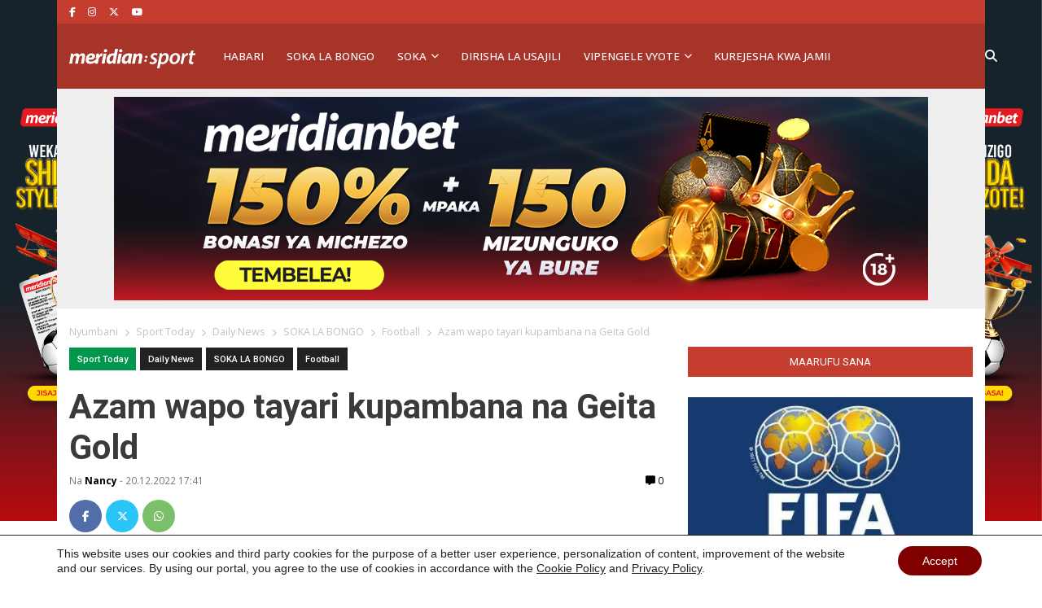

--- FILE ---
content_type: text/html; charset=UTF-8
request_url: https://meridianbetsport.co.tz/soka-la-bongo/azam-wapo-tayari-geita-gold/
body_size: 24206
content:
<!doctype html><html lang="en-US" prefix="og: https://ogp.me/ns#"><head><script data-no-optimize="1">var litespeed_docref=sessionStorage.getItem("litespeed_docref");litespeed_docref&&(Object.defineProperty(document,"referrer",{get:function(){return litespeed_docref}}),sessionStorage.removeItem("litespeed_docref"));</script> <meta charset="utf-8"><meta name="viewport" content="width=device-width, initial-scale=1"><title>Azam wapo tayari kupambana na Geita Gold</title><meta name="description" content="Baada ya kumaliza mchezo dhidi ya Kagera Sugar, kikosi cha Azam FC kimeelekea mkoani Geita na kuanza mazoezi kwa ajili ya mchezo wao unaofuata na Geita Gold."/><meta name="robots" content="follow, index, max-snippet:-1, max-video-preview:-1, max-image-preview:large"/><link rel="canonical" href="https://meridianbetsport.co.tz/soka-la-bongo/azam-wapo-tayari-geita-gold/" /><meta property="og:locale" content="en_US" /><meta property="og:type" content="article" /><meta property="og:title" content="Azam wapo tayari kupambana na Geita Gold" /><meta property="og:description" content="Baada ya kumaliza mchezo dhidi ya Kagera Sugar, kikosi cha Azam FC kimeelekea mkoani Geita na kuanza mazoezi kwa ajili ya mchezo wao unaofuata na Geita Gold." /><meta property="og:url" content="https://meridianbetsport.co.tz/soka-la-bongo/azam-wapo-tayari-geita-gold/" /><meta property="og:site_name" content="Meridianbet" /><meta property="article:section" content="SOKA LA BONGO" /><meta property="og:image" content="https://meridianbetsport.co.tz/wp-content/uploads/2022/12/320433305_5689133304536078_6427697629663380146_n.jpg" /><meta property="og:image:secure_url" content="https://meridianbetsport.co.tz/wp-content/uploads/2022/12/320433305_5689133304536078_6427697629663380146_n.jpg" /><meta property="og:image:width" content="1080" /><meta property="og:image:height" content="1350" /><meta property="og:image:alt" content="Azam" /><meta property="og:image:type" content="image/jpeg" /><meta property="article:published_time" content="2022-12-20T17:41:48+03:00" /><meta name="twitter:card" content="summary_large_image" /><meta name="twitter:title" content="Azam wapo tayari kupambana na Geita Gold" /><meta name="twitter:description" content="Baada ya kumaliza mchezo dhidi ya Kagera Sugar, kikosi cha Azam FC kimeelekea mkoani Geita na kuanza mazoezi kwa ajili ya mchezo wao unaofuata na Geita Gold." /><meta name="twitter:image" content="https://meridianbetsport.co.tz/wp-content/uploads/2022/12/320433305_5689133304536078_6427697629663380146_n.jpg" /><meta name="twitter:label1" content="Written by" /><meta name="twitter:data1" content="Nancy" /><meta name="twitter:label2" content="Time to read" /><meta name="twitter:data2" content="Less than a minute" /> <script type="application/ld+json" class="rank-math-schema">{"@context":"https://schema.org","@graph":[{"@type":"Organization","@id":"https://meridianbetsport.co.tz/#organization","name":"Meridianbet :: SPORT","url":"https://meridianbetsport.co.tz","logo":{"@type":"ImageObject","@id":"https://meridianbetsport.co.tz/#logo","url":"https://meridianbetsport.co.tz/wp-content/uploads/2020/07/meridian-sport-logo-300x38-1.png","contentUrl":"https://meridianbetsport.co.tz/wp-content/uploads/2020/07/meridian-sport-logo-300x38-1.png","caption":"Meridianbet :: SPORT","inLanguage":"en-US","width":"300","height":"38"}},{"@type":"WebSite","@id":"https://meridianbetsport.co.tz/#website","url":"https://meridianbetsport.co.tz","name":"Meridianbet :: SPORT","publisher":{"@id":"https://meridianbetsport.co.tz/#organization"},"inLanguage":"en-US"},{"@type":"ImageObject","@id":"https://meridianbetsport.co.tz/wp-content/uploads/2022/12/320433305_5689133304536078_6427697629663380146_n.jpg","url":"https://meridianbetsport.co.tz/wp-content/uploads/2022/12/320433305_5689133304536078_6427697629663380146_n.jpg","width":"1080","height":"1350","inLanguage":"en-US"},{"@type":"WebPage","@id":"https://meridianbetsport.co.tz/soka-la-bongo/azam-wapo-tayari-geita-gold/#webpage","url":"https://meridianbetsport.co.tz/soka-la-bongo/azam-wapo-tayari-geita-gold/","name":"Azam wapo tayari kupambana na Geita Gold","datePublished":"2022-12-20T17:41:48+03:00","dateModified":"2022-12-20T17:41:48+03:00","isPartOf":{"@id":"https://meridianbetsport.co.tz/#website"},"primaryImageOfPage":{"@id":"https://meridianbetsport.co.tz/wp-content/uploads/2022/12/320433305_5689133304536078_6427697629663380146_n.jpg"},"inLanguage":"en-US"},{"@type":"Person","@id":"https://meridianbetsport.co.tz/author/nancy/","name":"Nancy","url":"https://meridianbetsport.co.tz/author/nancy/","image":{"@type":"ImageObject","@id":"https://meridianbetsport.co.tz/wp-content/litespeed/avatar/fb7fe2ed3d57db79272cbfabfaf14bf9.jpg?ver=1769000034","url":"https://meridianbetsport.co.tz/wp-content/litespeed/avatar/fb7fe2ed3d57db79272cbfabfaf14bf9.jpg?ver=1769000034","caption":"Nancy","inLanguage":"en-US"},"worksFor":{"@id":"https://meridianbetsport.co.tz/#organization"}},{"@type":"BlogPosting","headline":"Azam wapo tayari kupambana na Geita Gold","keywords":"Azam","datePublished":"2022-12-20T17:41:48+03:00","dateModified":"2022-12-20T17:41:48+03:00","articleSection":"Daily News, Football, SOKA LA BONGO, Sport Today","author":{"@id":"https://meridianbetsport.co.tz/author/nancy/","name":"Nancy"},"publisher":{"@id":"https://meridianbetsport.co.tz/#organization"},"description":"Baada ya kumaliza mchezo dhidi ya Kagera Sugar, kikosi cha Azam FC kimeelekea mkoani Geita na kuanza mazoezi kwa ajili ya mchezo wao unaofuata na Geita Gold.","name":"Azam wapo tayari kupambana na Geita Gold","@id":"https://meridianbetsport.co.tz/soka-la-bongo/azam-wapo-tayari-geita-gold/#richSnippet","isPartOf":{"@id":"https://meridianbetsport.co.tz/soka-la-bongo/azam-wapo-tayari-geita-gold/#webpage"},"image":{"@id":"https://meridianbetsport.co.tz/wp-content/uploads/2022/12/320433305_5689133304536078_6427697629663380146_n.jpg"},"inLanguage":"en-US","mainEntityOfPage":{"@id":"https://meridianbetsport.co.tz/soka-la-bongo/azam-wapo-tayari-geita-gold/#webpage"}}]}</script> <link rel="alternate" type="application/rss+xml" title="Meridianbet &raquo; Azam wapo tayari kupambana na Geita Gold Comments Feed" href="https://meridianbetsport.co.tz/soka-la-bongo/azam-wapo-tayari-geita-gold/feed/" /><link rel="alternate" title="oEmbed (JSON)" type="application/json+oembed" href="https://meridianbetsport.co.tz/wp-json/oembed/1.0/embed?url=https%3A%2F%2Fmeridianbetsport.co.tz%2Fsoka-la-bongo%2Fazam-wapo-tayari-geita-gold%2F" /><link rel="alternate" title="oEmbed (XML)" type="text/xml+oembed" href="https://meridianbetsport.co.tz/wp-json/oembed/1.0/embed?url=https%3A%2F%2Fmeridianbetsport.co.tz%2Fsoka-la-bongo%2Fazam-wapo-tayari-geita-gold%2F&#038;format=xml" />
 <script src="//www.googletagmanager.com/gtag/js?id=G-HPB734JJBG"  data-cfasync="false" data-wpfc-render="false" async></script> <script data-cfasync="false" data-wpfc-render="false">var mi_version = '9.11.0';
				var mi_track_user = true;
				var mi_no_track_reason = '';
								var MonsterInsightsDefaultLocations = {"page_location":"https:\/\/meridianbetsport.co.tz\/soka-la-bongo\/azam-wapo-tayari-geita-gold\/"};
								if ( typeof MonsterInsightsPrivacyGuardFilter === 'function' ) {
					var MonsterInsightsLocations = (typeof MonsterInsightsExcludeQuery === 'object') ? MonsterInsightsPrivacyGuardFilter( MonsterInsightsExcludeQuery ) : MonsterInsightsPrivacyGuardFilter( MonsterInsightsDefaultLocations );
				} else {
					var MonsterInsightsLocations = (typeof MonsterInsightsExcludeQuery === 'object') ? MonsterInsightsExcludeQuery : MonsterInsightsDefaultLocations;
				}

								var disableStrs = [
										'ga-disable-G-HPB734JJBG',
									];

				/* Function to detect opted out users */
				function __gtagTrackerIsOptedOut() {
					for (var index = 0; index < disableStrs.length; index++) {
						if (document.cookie.indexOf(disableStrs[index] + '=true') > -1) {
							return true;
						}
					}

					return false;
				}

				/* Disable tracking if the opt-out cookie exists. */
				if (__gtagTrackerIsOptedOut()) {
					for (var index = 0; index < disableStrs.length; index++) {
						window[disableStrs[index]] = true;
					}
				}

				/* Opt-out function */
				function __gtagTrackerOptout() {
					for (var index = 0; index < disableStrs.length; index++) {
						document.cookie = disableStrs[index] + '=true; expires=Thu, 31 Dec 2099 23:59:59 UTC; path=/';
						window[disableStrs[index]] = true;
					}
				}

				if ('undefined' === typeof gaOptout) {
					function gaOptout() {
						__gtagTrackerOptout();
					}
				}
								window.dataLayer = window.dataLayer || [];

				window.MonsterInsightsDualTracker = {
					helpers: {},
					trackers: {},
				};
				if (mi_track_user) {
					function __gtagDataLayer() {
						dataLayer.push(arguments);
					}

					function __gtagTracker(type, name, parameters) {
						if (!parameters) {
							parameters = {};
						}

						if (parameters.send_to) {
							__gtagDataLayer.apply(null, arguments);
							return;
						}

						if (type === 'event') {
														parameters.send_to = monsterinsights_frontend.v4_id;
							var hookName = name;
							if (typeof parameters['event_category'] !== 'undefined') {
								hookName = parameters['event_category'] + ':' + name;
							}

							if (typeof MonsterInsightsDualTracker.trackers[hookName] !== 'undefined') {
								MonsterInsightsDualTracker.trackers[hookName](parameters);
							} else {
								__gtagDataLayer('event', name, parameters);
							}
							
						} else {
							__gtagDataLayer.apply(null, arguments);
						}
					}

					__gtagTracker('js', new Date());
					__gtagTracker('set', {
						'developer_id.dZGIzZG': true,
											});
					if ( MonsterInsightsLocations.page_location ) {
						__gtagTracker('set', MonsterInsightsLocations);
					}
										__gtagTracker('config', 'G-HPB734JJBG', {"forceSSL":"true","link_attribution":"true"} );
										window.gtag = __gtagTracker;										(function () {
						/* https://developers.google.com/analytics/devguides/collection/analyticsjs/ */
						/* ga and __gaTracker compatibility shim. */
						var noopfn = function () {
							return null;
						};
						var newtracker = function () {
							return new Tracker();
						};
						var Tracker = function () {
							return null;
						};
						var p = Tracker.prototype;
						p.get = noopfn;
						p.set = noopfn;
						p.send = function () {
							var args = Array.prototype.slice.call(arguments);
							args.unshift('send');
							__gaTracker.apply(null, args);
						};
						var __gaTracker = function () {
							var len = arguments.length;
							if (len === 0) {
								return;
							}
							var f = arguments[len - 1];
							if (typeof f !== 'object' || f === null || typeof f.hitCallback !== 'function') {
								if ('send' === arguments[0]) {
									var hitConverted, hitObject = false, action;
									if ('event' === arguments[1]) {
										if ('undefined' !== typeof arguments[3]) {
											hitObject = {
												'eventAction': arguments[3],
												'eventCategory': arguments[2],
												'eventLabel': arguments[4],
												'value': arguments[5] ? arguments[5] : 1,
											}
										}
									}
									if ('pageview' === arguments[1]) {
										if ('undefined' !== typeof arguments[2]) {
											hitObject = {
												'eventAction': 'page_view',
												'page_path': arguments[2],
											}
										}
									}
									if (typeof arguments[2] === 'object') {
										hitObject = arguments[2];
									}
									if (typeof arguments[5] === 'object') {
										Object.assign(hitObject, arguments[5]);
									}
									if ('undefined' !== typeof arguments[1].hitType) {
										hitObject = arguments[1];
										if ('pageview' === hitObject.hitType) {
											hitObject.eventAction = 'page_view';
										}
									}
									if (hitObject) {
										action = 'timing' === arguments[1].hitType ? 'timing_complete' : hitObject.eventAction;
										hitConverted = mapArgs(hitObject);
										__gtagTracker('event', action, hitConverted);
									}
								}
								return;
							}

							function mapArgs(args) {
								var arg, hit = {};
								var gaMap = {
									'eventCategory': 'event_category',
									'eventAction': 'event_action',
									'eventLabel': 'event_label',
									'eventValue': 'event_value',
									'nonInteraction': 'non_interaction',
									'timingCategory': 'event_category',
									'timingVar': 'name',
									'timingValue': 'value',
									'timingLabel': 'event_label',
									'page': 'page_path',
									'location': 'page_location',
									'title': 'page_title',
									'referrer' : 'page_referrer',
								};
								for (arg in args) {
																		if (!(!args.hasOwnProperty(arg) || !gaMap.hasOwnProperty(arg))) {
										hit[gaMap[arg]] = args[arg];
									} else {
										hit[arg] = args[arg];
									}
								}
								return hit;
							}

							try {
								f.hitCallback();
							} catch (ex) {
							}
						};
						__gaTracker.create = newtracker;
						__gaTracker.getByName = newtracker;
						__gaTracker.getAll = function () {
							return [];
						};
						__gaTracker.remove = noopfn;
						__gaTracker.loaded = true;
						window['__gaTracker'] = __gaTracker;
					})();
									} else {
										console.log("");
					(function () {
						function __gtagTracker() {
							return null;
						}

						window['__gtagTracker'] = __gtagTracker;
						window['gtag'] = __gtagTracker;
					})();
									}</script> <style id='wp-img-auto-sizes-contain-inline-css'>img:is([sizes=auto i],[sizes^="auto," i]){contain-intrinsic-size:3000px 1500px}
/*# sourceURL=wp-img-auto-sizes-contain-inline-css */</style><link rel='stylesheet' id='wp-block-library-css' href='https://meridianbetsport.co.tz/wp-includes/css/dist/block-library/style.min.css' media='all' /><style id='wp-block-image-inline-css'>.wp-block-image>a,.wp-block-image>figure>a{display:inline-block}.wp-block-image img{box-sizing:border-box;height:auto;max-width:100%;vertical-align:bottom}@media not (prefers-reduced-motion){.wp-block-image img.hide{visibility:hidden}.wp-block-image img.show{animation:show-content-image .4s}}.wp-block-image[style*=border-radius] img,.wp-block-image[style*=border-radius]>a{border-radius:inherit}.wp-block-image.has-custom-border img{box-sizing:border-box}.wp-block-image.aligncenter{text-align:center}.wp-block-image.alignfull>a,.wp-block-image.alignwide>a{width:100%}.wp-block-image.alignfull img,.wp-block-image.alignwide img{height:auto;width:100%}.wp-block-image .aligncenter,.wp-block-image .alignleft,.wp-block-image .alignright,.wp-block-image.aligncenter,.wp-block-image.alignleft,.wp-block-image.alignright{display:table}.wp-block-image .aligncenter>figcaption,.wp-block-image .alignleft>figcaption,.wp-block-image .alignright>figcaption,.wp-block-image.aligncenter>figcaption,.wp-block-image.alignleft>figcaption,.wp-block-image.alignright>figcaption{caption-side:bottom;display:table-caption}.wp-block-image .alignleft{float:left;margin:.5em 1em .5em 0}.wp-block-image .alignright{float:right;margin:.5em 0 .5em 1em}.wp-block-image .aligncenter{margin-left:auto;margin-right:auto}.wp-block-image :where(figcaption){margin-bottom:1em;margin-top:.5em}.wp-block-image.is-style-circle-mask img{border-radius:9999px}@supports ((-webkit-mask-image:none) or (mask-image:none)) or (-webkit-mask-image:none){.wp-block-image.is-style-circle-mask img{border-radius:0;-webkit-mask-image:url('data:image/svg+xml;utf8,<svg viewBox="0 0 100 100" xmlns="http://www.w3.org/2000/svg"><circle cx="50" cy="50" r="50"/></svg>');mask-image:url('data:image/svg+xml;utf8,<svg viewBox="0 0 100 100" xmlns="http://www.w3.org/2000/svg"><circle cx="50" cy="50" r="50"/></svg>');mask-mode:alpha;-webkit-mask-position:center;mask-position:center;-webkit-mask-repeat:no-repeat;mask-repeat:no-repeat;-webkit-mask-size:contain;mask-size:contain}}:root :where(.wp-block-image.is-style-rounded img,.wp-block-image .is-style-rounded img){border-radius:9999px}.wp-block-image figure{margin:0}.wp-lightbox-container{display:flex;flex-direction:column;position:relative}.wp-lightbox-container img{cursor:zoom-in}.wp-lightbox-container img:hover+button{opacity:1}.wp-lightbox-container button{align-items:center;backdrop-filter:blur(16px) saturate(180%);background-color:#5a5a5a40;border:none;border-radius:4px;cursor:zoom-in;display:flex;height:20px;justify-content:center;opacity:0;padding:0;position:absolute;right:16px;text-align:center;top:16px;width:20px;z-index:100}@media not (prefers-reduced-motion){.wp-lightbox-container button{transition:opacity .2s ease}}.wp-lightbox-container button:focus-visible{outline:3px auto #5a5a5a40;outline:3px auto -webkit-focus-ring-color;outline-offset:3px}.wp-lightbox-container button:hover{cursor:pointer;opacity:1}.wp-lightbox-container button:focus{opacity:1}.wp-lightbox-container button:focus,.wp-lightbox-container button:hover,.wp-lightbox-container button:not(:hover):not(:active):not(.has-background){background-color:#5a5a5a40;border:none}.wp-lightbox-overlay{box-sizing:border-box;cursor:zoom-out;height:100vh;left:0;overflow:hidden;position:fixed;top:0;visibility:hidden;width:100%;z-index:100000}.wp-lightbox-overlay .close-button{align-items:center;cursor:pointer;display:flex;justify-content:center;min-height:40px;min-width:40px;padding:0;position:absolute;right:calc(env(safe-area-inset-right) + 16px);top:calc(env(safe-area-inset-top) + 16px);z-index:5000000}.wp-lightbox-overlay .close-button:focus,.wp-lightbox-overlay .close-button:hover,.wp-lightbox-overlay .close-button:not(:hover):not(:active):not(.has-background){background:none;border:none}.wp-lightbox-overlay .lightbox-image-container{height:var(--wp--lightbox-container-height);left:50%;overflow:hidden;position:absolute;top:50%;transform:translate(-50%,-50%);transform-origin:top left;width:var(--wp--lightbox-container-width);z-index:9999999999}.wp-lightbox-overlay .wp-block-image{align-items:center;box-sizing:border-box;display:flex;height:100%;justify-content:center;margin:0;position:relative;transform-origin:0 0;width:100%;z-index:3000000}.wp-lightbox-overlay .wp-block-image img{height:var(--wp--lightbox-image-height);min-height:var(--wp--lightbox-image-height);min-width:var(--wp--lightbox-image-width);width:var(--wp--lightbox-image-width)}.wp-lightbox-overlay .wp-block-image figcaption{display:none}.wp-lightbox-overlay button{background:none;border:none}.wp-lightbox-overlay .scrim{background-color:#fff;height:100%;opacity:.9;position:absolute;width:100%;z-index:2000000}.wp-lightbox-overlay.active{visibility:visible}@media not (prefers-reduced-motion){.wp-lightbox-overlay.active{animation:turn-on-visibility .25s both}.wp-lightbox-overlay.active img{animation:turn-on-visibility .35s both}.wp-lightbox-overlay.show-closing-animation:not(.active){animation:turn-off-visibility .35s both}.wp-lightbox-overlay.show-closing-animation:not(.active) img{animation:turn-off-visibility .25s both}.wp-lightbox-overlay.zoom.active{animation:none;opacity:1;visibility:visible}.wp-lightbox-overlay.zoom.active .lightbox-image-container{animation:lightbox-zoom-in .4s}.wp-lightbox-overlay.zoom.active .lightbox-image-container img{animation:none}.wp-lightbox-overlay.zoom.active .scrim{animation:turn-on-visibility .4s forwards}.wp-lightbox-overlay.zoom.show-closing-animation:not(.active){animation:none}.wp-lightbox-overlay.zoom.show-closing-animation:not(.active) .lightbox-image-container{animation:lightbox-zoom-out .4s}.wp-lightbox-overlay.zoom.show-closing-animation:not(.active) .lightbox-image-container img{animation:none}.wp-lightbox-overlay.zoom.show-closing-animation:not(.active) .scrim{animation:turn-off-visibility .4s forwards}}@keyframes show-content-image{0%{visibility:hidden}99%{visibility:hidden}to{visibility:visible}}@keyframes turn-on-visibility{0%{opacity:0}to{opacity:1}}@keyframes turn-off-visibility{0%{opacity:1;visibility:visible}99%{opacity:0;visibility:visible}to{opacity:0;visibility:hidden}}@keyframes lightbox-zoom-in{0%{transform:translate(calc((-100vw + var(--wp--lightbox-scrollbar-width))/2 + var(--wp--lightbox-initial-left-position)),calc(-50vh + var(--wp--lightbox-initial-top-position))) scale(var(--wp--lightbox-scale))}to{transform:translate(-50%,-50%) scale(1)}}@keyframes lightbox-zoom-out{0%{transform:translate(-50%,-50%) scale(1);visibility:visible}99%{visibility:visible}to{transform:translate(calc((-100vw + var(--wp--lightbox-scrollbar-width))/2 + var(--wp--lightbox-initial-left-position)),calc(-50vh + var(--wp--lightbox-initial-top-position))) scale(var(--wp--lightbox-scale));visibility:hidden}}
/*# sourceURL=https://meridianbetsport.co.tz/wp-includes/blocks/image/style.min.css */</style><style id='global-styles-inline-css'>:root{--wp--preset--aspect-ratio--square: 1;--wp--preset--aspect-ratio--4-3: 4/3;--wp--preset--aspect-ratio--3-4: 3/4;--wp--preset--aspect-ratio--3-2: 3/2;--wp--preset--aspect-ratio--2-3: 2/3;--wp--preset--aspect-ratio--16-9: 16/9;--wp--preset--aspect-ratio--9-16: 9/16;--wp--preset--color--black: #000000;--wp--preset--color--cyan-bluish-gray: #abb8c3;--wp--preset--color--white: #ffffff;--wp--preset--color--pale-pink: #f78da7;--wp--preset--color--vivid-red: #cf2e2e;--wp--preset--color--luminous-vivid-orange: #ff6900;--wp--preset--color--luminous-vivid-amber: #fcb900;--wp--preset--color--light-green-cyan: #7bdcb5;--wp--preset--color--vivid-green-cyan: #00d084;--wp--preset--color--pale-cyan-blue: #8ed1fc;--wp--preset--color--vivid-cyan-blue: #0693e3;--wp--preset--color--vivid-purple: #9b51e0;--wp--preset--color--link: #ff224c;--wp--preset--gradient--vivid-cyan-blue-to-vivid-purple: linear-gradient(135deg,rgb(6,147,227) 0%,rgb(155,81,224) 100%);--wp--preset--gradient--light-green-cyan-to-vivid-green-cyan: linear-gradient(135deg,rgb(122,220,180) 0%,rgb(0,208,130) 100%);--wp--preset--gradient--luminous-vivid-amber-to-luminous-vivid-orange: linear-gradient(135deg,rgb(252,185,0) 0%,rgb(255,105,0) 100%);--wp--preset--gradient--luminous-vivid-orange-to-vivid-red: linear-gradient(135deg,rgb(255,105,0) 0%,rgb(207,46,46) 100%);--wp--preset--gradient--very-light-gray-to-cyan-bluish-gray: linear-gradient(135deg,rgb(238,238,238) 0%,rgb(169,184,195) 100%);--wp--preset--gradient--cool-to-warm-spectrum: linear-gradient(135deg,rgb(74,234,220) 0%,rgb(151,120,209) 20%,rgb(207,42,186) 40%,rgb(238,44,130) 60%,rgb(251,105,98) 80%,rgb(254,248,76) 100%);--wp--preset--gradient--blush-light-purple: linear-gradient(135deg,rgb(255,206,236) 0%,rgb(152,150,240) 100%);--wp--preset--gradient--blush-bordeaux: linear-gradient(135deg,rgb(254,205,165) 0%,rgb(254,45,45) 50%,rgb(107,0,62) 100%);--wp--preset--gradient--luminous-dusk: linear-gradient(135deg,rgb(255,203,112) 0%,rgb(199,81,192) 50%,rgb(65,88,208) 100%);--wp--preset--gradient--pale-ocean: linear-gradient(135deg,rgb(255,245,203) 0%,rgb(182,227,212) 50%,rgb(51,167,181) 100%);--wp--preset--gradient--electric-grass: linear-gradient(135deg,rgb(202,248,128) 0%,rgb(113,206,126) 100%);--wp--preset--gradient--midnight: linear-gradient(135deg,rgb(2,3,129) 0%,rgb(40,116,252) 100%);--wp--preset--font-size--small: 1.6rem;--wp--preset--font-size--medium: 1.6rem;--wp--preset--font-size--large: 1.75rem;--wp--preset--font-size--x-large: clamp(1.75rem, 3vw, 2.25rem);--wp--preset--font-size--normal: 1.6rem;--wp--preset--font-family--system-font: "Roboto",sans-serif;--wp--preset--font-family--heading-font: "Open Sans", Helvetica Neue, Helvetica, Arial, sans-serif;--wp--preset--spacing--20: 0.44rem;--wp--preset--spacing--30: 0.67rem;--wp--preset--spacing--40: 1rem;--wp--preset--spacing--50: 1.5rem;--wp--preset--spacing--60: 2.25rem;--wp--preset--spacing--70: 3.38rem;--wp--preset--spacing--80: 5.06rem;--wp--preset--shadow--natural: 6px 6px 9px rgba(0, 0, 0, 0.2);--wp--preset--shadow--deep: 12px 12px 50px rgba(0, 0, 0, 0.4);--wp--preset--shadow--sharp: 6px 6px 0px rgba(0, 0, 0, 0.2);--wp--preset--shadow--outlined: 6px 6px 0px -3px rgb(255, 255, 255), 6px 6px rgb(0, 0, 0);--wp--preset--shadow--crisp: 6px 6px 0px rgb(0, 0, 0);--wp--custom--typography--drop-cap: 1;}:root { --wp--style--global--content-size: 850px;--wp--style--global--wide-size: 1000px; }:where(body) { margin: 0; }.wp-site-blocks > .alignleft { float: left; margin-right: 2em; }.wp-site-blocks > .alignright { float: right; margin-left: 2em; }.wp-site-blocks > .aligncenter { justify-content: center; margin-left: auto; margin-right: auto; }:where(.is-layout-flex){gap: 0.5em;}:where(.is-layout-grid){gap: 0.5em;}.is-layout-flow > .alignleft{float: left;margin-inline-start: 0;margin-inline-end: 2em;}.is-layout-flow > .alignright{float: right;margin-inline-start: 2em;margin-inline-end: 0;}.is-layout-flow > .aligncenter{margin-left: auto !important;margin-right: auto !important;}.is-layout-constrained > .alignleft{float: left;margin-inline-start: 0;margin-inline-end: 2em;}.is-layout-constrained > .alignright{float: right;margin-inline-start: 2em;margin-inline-end: 0;}.is-layout-constrained > .aligncenter{margin-left: auto !important;margin-right: auto !important;}.is-layout-constrained > :where(:not(.alignleft):not(.alignright):not(.alignfull)){max-width: var(--wp--style--global--content-size);margin-left: auto !important;margin-right: auto !important;}.is-layout-constrained > .alignwide{max-width: var(--wp--style--global--wide-size);}body .is-layout-flex{display: flex;}.is-layout-flex{flex-wrap: wrap;align-items: center;}.is-layout-flex > :is(*, div){margin: 0;}body .is-layout-grid{display: grid;}.is-layout-grid > :is(*, div){margin: 0;}body{font-family: var(--wp--preset--font-family--system-font);font-size: var(--wp--preset--font-size--normal);padding-top: 0px;padding-right: 0px;padding-bottom: 0px;padding-left: 0px;}a:where(:not(.wp-element-button)){color: var(--wp--preset--color--link);text-decoration: underline;}h1{font-family: var(--wp--preset--font-family--heading-font);font-size: var(--wp--preset--font-size--huge);}h2{font-family: var(--wp--preset--font-family--heading-font);font-size: var(--wp--preset--font-size--big);}h3{font-family: var(--wp--preset--font-family--heading-font);font-size: var(--wp--preset--font-size--medium);}:root :where(.wp-element-button, .wp-block-button__link){background-color: #32373c;border-width: 0;color: #fff;font-family: inherit;font-size: inherit;font-style: inherit;font-weight: inherit;letter-spacing: inherit;line-height: inherit;padding-top: calc(0.667em + 2px);padding-right: calc(1.333em + 2px);padding-bottom: calc(0.667em + 2px);padding-left: calc(1.333em + 2px);text-decoration: none;text-transform: inherit;}.has-black-color{color: var(--wp--preset--color--black) !important;}.has-cyan-bluish-gray-color{color: var(--wp--preset--color--cyan-bluish-gray) !important;}.has-white-color{color: var(--wp--preset--color--white) !important;}.has-pale-pink-color{color: var(--wp--preset--color--pale-pink) !important;}.has-vivid-red-color{color: var(--wp--preset--color--vivid-red) !important;}.has-luminous-vivid-orange-color{color: var(--wp--preset--color--luminous-vivid-orange) !important;}.has-luminous-vivid-amber-color{color: var(--wp--preset--color--luminous-vivid-amber) !important;}.has-light-green-cyan-color{color: var(--wp--preset--color--light-green-cyan) !important;}.has-vivid-green-cyan-color{color: var(--wp--preset--color--vivid-green-cyan) !important;}.has-pale-cyan-blue-color{color: var(--wp--preset--color--pale-cyan-blue) !important;}.has-vivid-cyan-blue-color{color: var(--wp--preset--color--vivid-cyan-blue) !important;}.has-vivid-purple-color{color: var(--wp--preset--color--vivid-purple) !important;}.has-link-color{color: var(--wp--preset--color--link) !important;}.has-black-background-color{background-color: var(--wp--preset--color--black) !important;}.has-cyan-bluish-gray-background-color{background-color: var(--wp--preset--color--cyan-bluish-gray) !important;}.has-white-background-color{background-color: var(--wp--preset--color--white) !important;}.has-pale-pink-background-color{background-color: var(--wp--preset--color--pale-pink) !important;}.has-vivid-red-background-color{background-color: var(--wp--preset--color--vivid-red) !important;}.has-luminous-vivid-orange-background-color{background-color: var(--wp--preset--color--luminous-vivid-orange) !important;}.has-luminous-vivid-amber-background-color{background-color: var(--wp--preset--color--luminous-vivid-amber) !important;}.has-light-green-cyan-background-color{background-color: var(--wp--preset--color--light-green-cyan) !important;}.has-vivid-green-cyan-background-color{background-color: var(--wp--preset--color--vivid-green-cyan) !important;}.has-pale-cyan-blue-background-color{background-color: var(--wp--preset--color--pale-cyan-blue) !important;}.has-vivid-cyan-blue-background-color{background-color: var(--wp--preset--color--vivid-cyan-blue) !important;}.has-vivid-purple-background-color{background-color: var(--wp--preset--color--vivid-purple) !important;}.has-link-background-color{background-color: var(--wp--preset--color--link) !important;}.has-black-border-color{border-color: var(--wp--preset--color--black) !important;}.has-cyan-bluish-gray-border-color{border-color: var(--wp--preset--color--cyan-bluish-gray) !important;}.has-white-border-color{border-color: var(--wp--preset--color--white) !important;}.has-pale-pink-border-color{border-color: var(--wp--preset--color--pale-pink) !important;}.has-vivid-red-border-color{border-color: var(--wp--preset--color--vivid-red) !important;}.has-luminous-vivid-orange-border-color{border-color: var(--wp--preset--color--luminous-vivid-orange) !important;}.has-luminous-vivid-amber-border-color{border-color: var(--wp--preset--color--luminous-vivid-amber) !important;}.has-light-green-cyan-border-color{border-color: var(--wp--preset--color--light-green-cyan) !important;}.has-vivid-green-cyan-border-color{border-color: var(--wp--preset--color--vivid-green-cyan) !important;}.has-pale-cyan-blue-border-color{border-color: var(--wp--preset--color--pale-cyan-blue) !important;}.has-vivid-cyan-blue-border-color{border-color: var(--wp--preset--color--vivid-cyan-blue) !important;}.has-vivid-purple-border-color{border-color: var(--wp--preset--color--vivid-purple) !important;}.has-link-border-color{border-color: var(--wp--preset--color--link) !important;}.has-vivid-cyan-blue-to-vivid-purple-gradient-background{background: var(--wp--preset--gradient--vivid-cyan-blue-to-vivid-purple) !important;}.has-light-green-cyan-to-vivid-green-cyan-gradient-background{background: var(--wp--preset--gradient--light-green-cyan-to-vivid-green-cyan) !important;}.has-luminous-vivid-amber-to-luminous-vivid-orange-gradient-background{background: var(--wp--preset--gradient--luminous-vivid-amber-to-luminous-vivid-orange) !important;}.has-luminous-vivid-orange-to-vivid-red-gradient-background{background: var(--wp--preset--gradient--luminous-vivid-orange-to-vivid-red) !important;}.has-very-light-gray-to-cyan-bluish-gray-gradient-background{background: var(--wp--preset--gradient--very-light-gray-to-cyan-bluish-gray) !important;}.has-cool-to-warm-spectrum-gradient-background{background: var(--wp--preset--gradient--cool-to-warm-spectrum) !important;}.has-blush-light-purple-gradient-background{background: var(--wp--preset--gradient--blush-light-purple) !important;}.has-blush-bordeaux-gradient-background{background: var(--wp--preset--gradient--blush-bordeaux) !important;}.has-luminous-dusk-gradient-background{background: var(--wp--preset--gradient--luminous-dusk) !important;}.has-pale-ocean-gradient-background{background: var(--wp--preset--gradient--pale-ocean) !important;}.has-electric-grass-gradient-background{background: var(--wp--preset--gradient--electric-grass) !important;}.has-midnight-gradient-background{background: var(--wp--preset--gradient--midnight) !important;}.has-small-font-size{font-size: var(--wp--preset--font-size--small) !important;}.has-medium-font-size{font-size: var(--wp--preset--font-size--medium) !important;}.has-large-font-size{font-size: var(--wp--preset--font-size--large) !important;}.has-x-large-font-size{font-size: var(--wp--preset--font-size--x-large) !important;}.has-normal-font-size{font-size: var(--wp--preset--font-size--normal) !important;}.has-system-font-font-family{font-family: var(--wp--preset--font-family--system-font) !important;}.has-heading-font-font-family{font-family: var(--wp--preset--font-family--heading-font) !important;}
/*# sourceURL=global-styles-inline-css */</style><link rel='stylesheet' id='wp-bootstrap-blocks-styles-css' href='https://meridianbetsport.co.tz/wp-content/plugins/wp-bootstrap-blocks/build/style-index.css' media='all' /><link rel='stylesheet' id='app/0-css' href='https://meridianbetsport.co.tz/wp-content/themes/meridian-tz/public/css/app.082484.css' media='all' /><link rel='stylesheet' id='moove_gdpr_frontend-css' href='https://meridianbetsport.co.tz/wp-content/plugins/gdpr-cookie-compliance/dist/styles/gdpr-main-nf.css' media='all' /><style id='moove_gdpr_frontend-inline-css'>#moove_gdpr_cookie_modal .moove-gdpr-modal-content .moove-gdpr-tab-main h3.tab-title, 
				#moove_gdpr_cookie_modal .moove-gdpr-modal-content .moove-gdpr-tab-main span.tab-title,
				#moove_gdpr_cookie_modal .moove-gdpr-modal-content .moove-gdpr-modal-left-content #moove-gdpr-menu li a, 
				#moove_gdpr_cookie_modal .moove-gdpr-modal-content .moove-gdpr-modal-left-content #moove-gdpr-menu li button,
				#moove_gdpr_cookie_modal .moove-gdpr-modal-content .moove-gdpr-modal-left-content .moove-gdpr-branding-cnt a,
				#moove_gdpr_cookie_modal .moove-gdpr-modal-content .moove-gdpr-modal-footer-content .moove-gdpr-button-holder a.mgbutton, 
				#moove_gdpr_cookie_modal .moove-gdpr-modal-content .moove-gdpr-modal-footer-content .moove-gdpr-button-holder button.mgbutton,
				#moove_gdpr_cookie_modal .cookie-switch .cookie-slider:after, 
				#moove_gdpr_cookie_modal .cookie-switch .slider:after, 
				#moove_gdpr_cookie_modal .switch .cookie-slider:after, 
				#moove_gdpr_cookie_modal .switch .slider:after,
				#moove_gdpr_cookie_info_bar .moove-gdpr-info-bar-container .moove-gdpr-info-bar-content p, 
				#moove_gdpr_cookie_info_bar .moove-gdpr-info-bar-container .moove-gdpr-info-bar-content p a,
				#moove_gdpr_cookie_info_bar .moove-gdpr-info-bar-container .moove-gdpr-info-bar-content a.mgbutton, 
				#moove_gdpr_cookie_info_bar .moove-gdpr-info-bar-container .moove-gdpr-info-bar-content button.mgbutton,
				#moove_gdpr_cookie_modal .moove-gdpr-modal-content .moove-gdpr-tab-main .moove-gdpr-tab-main-content h1, 
				#moove_gdpr_cookie_modal .moove-gdpr-modal-content .moove-gdpr-tab-main .moove-gdpr-tab-main-content h2, 
				#moove_gdpr_cookie_modal .moove-gdpr-modal-content .moove-gdpr-tab-main .moove-gdpr-tab-main-content h3, 
				#moove_gdpr_cookie_modal .moove-gdpr-modal-content .moove-gdpr-tab-main .moove-gdpr-tab-main-content h4, 
				#moove_gdpr_cookie_modal .moove-gdpr-modal-content .moove-gdpr-tab-main .moove-gdpr-tab-main-content h5, 
				#moove_gdpr_cookie_modal .moove-gdpr-modal-content .moove-gdpr-tab-main .moove-gdpr-tab-main-content h6,
				#moove_gdpr_cookie_modal .moove-gdpr-modal-content.moove_gdpr_modal_theme_v2 .moove-gdpr-modal-title .tab-title,
				#moove_gdpr_cookie_modal .moove-gdpr-modal-content.moove_gdpr_modal_theme_v2 .moove-gdpr-tab-main h3.tab-title, 
				#moove_gdpr_cookie_modal .moove-gdpr-modal-content.moove_gdpr_modal_theme_v2 .moove-gdpr-tab-main span.tab-title,
				#moove_gdpr_cookie_modal .moove-gdpr-modal-content.moove_gdpr_modal_theme_v2 .moove-gdpr-branding-cnt a {
					font-weight: inherit				}
			#moove_gdpr_cookie_modal,#moove_gdpr_cookie_info_bar,.gdpr_cookie_settings_shortcode_content{font-family:&#039;Roboto Condensed&#039;,sans-serif}#moove_gdpr_save_popup_settings_button{background-color:#373737;color:#fff}#moove_gdpr_save_popup_settings_button:hover{background-color:#000}#moove_gdpr_cookie_info_bar .moove-gdpr-info-bar-container .moove-gdpr-info-bar-content a.mgbutton,#moove_gdpr_cookie_info_bar .moove-gdpr-info-bar-container .moove-gdpr-info-bar-content button.mgbutton{background-color:#800000}#moove_gdpr_cookie_modal .moove-gdpr-modal-content .moove-gdpr-modal-footer-content .moove-gdpr-button-holder a.mgbutton,#moove_gdpr_cookie_modal .moove-gdpr-modal-content .moove-gdpr-modal-footer-content .moove-gdpr-button-holder button.mgbutton,.gdpr_cookie_settings_shortcode_content .gdpr-shr-button.button-green{background-color:#800000;border-color:#800000}#moove_gdpr_cookie_modal .moove-gdpr-modal-content .moove-gdpr-modal-footer-content .moove-gdpr-button-holder a.mgbutton:hover,#moove_gdpr_cookie_modal .moove-gdpr-modal-content .moove-gdpr-modal-footer-content .moove-gdpr-button-holder button.mgbutton:hover,.gdpr_cookie_settings_shortcode_content .gdpr-shr-button.button-green:hover{background-color:#fff;color:#800000}#moove_gdpr_cookie_modal .moove-gdpr-modal-content .moove-gdpr-modal-close i,#moove_gdpr_cookie_modal .moove-gdpr-modal-content .moove-gdpr-modal-close span.gdpr-icon{background-color:#800000;border:1px solid #800000}#moove_gdpr_cookie_info_bar span.moove-gdpr-infobar-allow-all.focus-g,#moove_gdpr_cookie_info_bar span.moove-gdpr-infobar-allow-all:focus,#moove_gdpr_cookie_info_bar button.moove-gdpr-infobar-allow-all.focus-g,#moove_gdpr_cookie_info_bar button.moove-gdpr-infobar-allow-all:focus,#moove_gdpr_cookie_info_bar span.moove-gdpr-infobar-reject-btn.focus-g,#moove_gdpr_cookie_info_bar span.moove-gdpr-infobar-reject-btn:focus,#moove_gdpr_cookie_info_bar button.moove-gdpr-infobar-reject-btn.focus-g,#moove_gdpr_cookie_info_bar button.moove-gdpr-infobar-reject-btn:focus,#moove_gdpr_cookie_info_bar span.change-settings-button.focus-g,#moove_gdpr_cookie_info_bar span.change-settings-button:focus,#moove_gdpr_cookie_info_bar button.change-settings-button.focus-g,#moove_gdpr_cookie_info_bar button.change-settings-button:focus{-webkit-box-shadow:0 0 1px 3px #800000;-moz-box-shadow:0 0 1px 3px #800000;box-shadow:0 0 1px 3px #800000}#moove_gdpr_cookie_modal .moove-gdpr-modal-content .moove-gdpr-modal-close i:hover,#moove_gdpr_cookie_modal .moove-gdpr-modal-content .moove-gdpr-modal-close span.gdpr-icon:hover,#moove_gdpr_cookie_info_bar span[data-href]>u.change-settings-button{color:#800000}#moove_gdpr_cookie_modal .moove-gdpr-modal-content .moove-gdpr-modal-left-content #moove-gdpr-menu li.menu-item-selected a span.gdpr-icon,#moove_gdpr_cookie_modal .moove-gdpr-modal-content .moove-gdpr-modal-left-content #moove-gdpr-menu li.menu-item-selected button span.gdpr-icon{color:inherit}#moove_gdpr_cookie_modal .moove-gdpr-modal-content .moove-gdpr-modal-left-content #moove-gdpr-menu li a span.gdpr-icon,#moove_gdpr_cookie_modal .moove-gdpr-modal-content .moove-gdpr-modal-left-content #moove-gdpr-menu li button span.gdpr-icon{color:inherit}#moove_gdpr_cookie_modal .gdpr-acc-link{line-height:0;font-size:0;color:transparent;position:absolute}#moove_gdpr_cookie_modal .moove-gdpr-modal-content .moove-gdpr-modal-close:hover i,#moove_gdpr_cookie_modal .moove-gdpr-modal-content .moove-gdpr-modal-left-content #moove-gdpr-menu li a,#moove_gdpr_cookie_modal .moove-gdpr-modal-content .moove-gdpr-modal-left-content #moove-gdpr-menu li button,#moove_gdpr_cookie_modal .moove-gdpr-modal-content .moove-gdpr-modal-left-content #moove-gdpr-menu li button i,#moove_gdpr_cookie_modal .moove-gdpr-modal-content .moove-gdpr-modal-left-content #moove-gdpr-menu li a i,#moove_gdpr_cookie_modal .moove-gdpr-modal-content .moove-gdpr-tab-main .moove-gdpr-tab-main-content a:hover,#moove_gdpr_cookie_info_bar.moove-gdpr-dark-scheme .moove-gdpr-info-bar-container .moove-gdpr-info-bar-content a.mgbutton:hover,#moove_gdpr_cookie_info_bar.moove-gdpr-dark-scheme .moove-gdpr-info-bar-container .moove-gdpr-info-bar-content button.mgbutton:hover,#moove_gdpr_cookie_info_bar.moove-gdpr-dark-scheme .moove-gdpr-info-bar-container .moove-gdpr-info-bar-content a:hover,#moove_gdpr_cookie_info_bar.moove-gdpr-dark-scheme .moove-gdpr-info-bar-container .moove-gdpr-info-bar-content button:hover,#moove_gdpr_cookie_info_bar.moove-gdpr-dark-scheme .moove-gdpr-info-bar-container .moove-gdpr-info-bar-content span.change-settings-button:hover,#moove_gdpr_cookie_info_bar.moove-gdpr-dark-scheme .moove-gdpr-info-bar-container .moove-gdpr-info-bar-content button.change-settings-button:hover,#moove_gdpr_cookie_info_bar.moove-gdpr-dark-scheme .moove-gdpr-info-bar-container .moove-gdpr-info-bar-content u.change-settings-button:hover,#moove_gdpr_cookie_info_bar span[data-href]>u.change-settings-button,#moove_gdpr_cookie_info_bar.moove-gdpr-dark-scheme .moove-gdpr-info-bar-container .moove-gdpr-info-bar-content a.mgbutton.focus-g,#moove_gdpr_cookie_info_bar.moove-gdpr-dark-scheme .moove-gdpr-info-bar-container .moove-gdpr-info-bar-content button.mgbutton.focus-g,#moove_gdpr_cookie_info_bar.moove-gdpr-dark-scheme .moove-gdpr-info-bar-container .moove-gdpr-info-bar-content a.focus-g,#moove_gdpr_cookie_info_bar.moove-gdpr-dark-scheme .moove-gdpr-info-bar-container .moove-gdpr-info-bar-content button.focus-g,#moove_gdpr_cookie_info_bar.moove-gdpr-dark-scheme .moove-gdpr-info-bar-container .moove-gdpr-info-bar-content a.mgbutton:focus,#moove_gdpr_cookie_info_bar.moove-gdpr-dark-scheme .moove-gdpr-info-bar-container .moove-gdpr-info-bar-content button.mgbutton:focus,#moove_gdpr_cookie_info_bar.moove-gdpr-dark-scheme .moove-gdpr-info-bar-container .moove-gdpr-info-bar-content a:focus,#moove_gdpr_cookie_info_bar.moove-gdpr-dark-scheme .moove-gdpr-info-bar-container .moove-gdpr-info-bar-content button:focus,#moove_gdpr_cookie_info_bar.moove-gdpr-dark-scheme .moove-gdpr-info-bar-container .moove-gdpr-info-bar-content span.change-settings-button.focus-g,span.change-settings-button:focus,button.change-settings-button.focus-g,button.change-settings-button:focus,#moove_gdpr_cookie_info_bar.moove-gdpr-dark-scheme .moove-gdpr-info-bar-container .moove-gdpr-info-bar-content u.change-settings-button.focus-g,#moove_gdpr_cookie_info_bar.moove-gdpr-dark-scheme .moove-gdpr-info-bar-container .moove-gdpr-info-bar-content u.change-settings-button:focus{color:#800000}#moove_gdpr_cookie_modal .moove-gdpr-branding.focus-g span,#moove_gdpr_cookie_modal .moove-gdpr-modal-content .moove-gdpr-tab-main a.focus-g,#moove_gdpr_cookie_modal .moove-gdpr-modal-content .moove-gdpr-tab-main .gdpr-cd-details-toggle.focus-g{color:#800000}#moove_gdpr_cookie_modal.gdpr_lightbox-hide{display:none}
/*# sourceURL=moove_gdpr_frontend-inline-css */</style> <script src="https://meridianbetsport.co.tz/wp-content/plugins/google-analytics-for-wordpress/assets/js/frontend-gtag.min.js" id="monsterinsights-frontend-script-js" data-wp-strategy="async" defer data-deferred="1"></script> <script data-cfasync="false" data-wpfc-render="false" id='monsterinsights-frontend-script-js-extra'>var monsterinsights_frontend = {"js_events_tracking":"true","download_extensions":"doc,pdf,ppt,zip,xls,docx,pptx,xlsx","inbound_paths":"[{\"path\":\"\\\/go\\\/\",\"label\":\"affiliate\"},{\"path\":\"\\\/recommend\\\/\",\"label\":\"affiliate\"}]","home_url":"https:\/\/meridianbetsport.co.tz","hash_tracking":"false","v4_id":"G-HPB734JJBG"};</script> <script src="https://meridianbetsport.co.tz/wp-includes/js/jquery/jquery.min.js" id="jquery-core-js"></script> <script src="https://meridianbetsport.co.tz/wp-includes/js/jquery/jquery-migrate.min.js" id="jquery-migrate-js" defer data-deferred="1"></script> <link rel="https://api.w.org/" href="https://meridianbetsport.co.tz/wp-json/" /><link rel="alternate" title="JSON" type="application/json" href="https://meridianbetsport.co.tz/wp-json/wp/v2/posts/121238" /><link rel="EditURI" type="application/rsd+xml" title="RSD" href="https://meridianbetsport.co.tz/xmlrpc.php?rsd" /><meta name="generator" content="WordPress 6.9" /><link rel='shortlink' href='https://meridianbetsport.co.tz/?p=121238' /><meta name="google-site-verification" content="Afh1ykmxwq-waBWay390ifE8Xl5dT1814U320_j00F4" /> <script>(function(w,d,s,l,i){w[l]=w[l]||[];w[l].push({'gtm.start':
new Date().getTime(),event:'gtm.js'});var f=d.getElementsByTagName(s)[0],
j=d.createElement(s),dl=l!='dataLayer'?'&l='+l:'';j.async=true;j.src=
'https://www.googletagmanager.com/gtm.js?id='+i+dl;f.parentNode.insertBefore(j,f);
})(window,document,'script','dataLayer','GTM-W62GQNN');</script>  <script src="https://www.googletagmanager.com/gtag/js?id=UA-205090612-1" defer data-deferred="1"></script> <script src="[data-uri]" defer></script>  <script src="[data-uri]" defer></script> <link rel="icon" href="https://meridianbetsport.co.tz/wp-content/uploads/2020/04/cropped-MB-Instagram-Logo-150x150.png" sizes="32x32" /><link rel="icon" href="https://meridianbetsport.co.tz/wp-content/uploads/2020/04/cropped-MB-Instagram-Logo-300x300.png" sizes="192x192" /><link rel="apple-touch-icon" href="https://meridianbetsport.co.tz/wp-content/uploads/2020/04/cropped-MB-Instagram-Logo-300x300.png" /><meta name="msapplication-TileImage" content="https://meridianbetsport.co.tz/wp-content/uploads/2020/04/cropped-MB-Instagram-Logo-300x300.png" /><style id="wp-custom-css">.page-template-home.page-id-150761 #app .container.m-container {
	background: #fff;
}
.page-template-home.page-id-150761 .container.m-container .home-featured-articles .m-header {
	margin: 0 -15px;
}
.m-datetime {
	display:none;
}
/*STYLING FOR NEWSLETTER*/
#wpforms-form-152209 {
	display: flex;
	justify-content: center;
	align-items: center
}
.wpforms-field-label {
	font-size: 14px !important;
	margin: 0px !important;

}
#wpforms-152209-field_1 {
	max-width: 95%;
}
#wpforms-submit-152209 {
	background-color: #c43d2f;
	color:#fff;
	font-size: 13px;
}
.wpforms-container .wpforms-form * {
    word-break: unset !important;
}
@media screen and (max-width: 640px) {
	#wpforms-form-152209 {
	display:block !important;
	}
}</style></head><body class="wp-singular post-template-default single single-post postid-121238 single-format-standard wp-custom-logo wp-embed-responsive wp-theme-meridian-tz azam-wapo-tayari-geita-gold"><div id="app"><header class="m-header"><div class="m-header-wrapper"><div class="container m-container"><div class="row"><div class="col-12 m-top-bar"><div id="m-topbar-header" class="d-none d-md-flex"><div class="m-datetime">
25/01 06:09</div><div class="m-topbar-nav"><nav class="nav-primary" aria-label="td-demo-top-menu"><div class="menu-td-demo-top-menu-container"><ul id="topbar-nav" class="nav"><li id="menu-item-28" class="menu-item menu-item-type-custom menu-item-object-custom menu-item-28"><a href="https://www.facebook.com/MeridianSports"><i class="fa-brands fa-facebook-f"></i></a></li><li id="menu-item-29" class="menu-item menu-item-type-custom menu-item-object-custom menu-item-29"><a href="https://www.instagram.com/meridianbettz/"><i class="fa-brands fa-instagram"></i></a></li><li id="menu-item-30" class="menu-item menu-item-type-custom menu-item-object-custom menu-item-30"><a href="https://twitter.com/MeridianSport"><i class="fa-brands fa-x-twitter"></i></a></li><li id="menu-item-31" class="menu-item menu-item-type-custom menu-item-object-custom menu-item-31"><a href="https://www.youtube.com/channel/UC0NRHSac3_vXGdIhkC4HVZA"><i class="fa-brands fa-youtube"></i></a></li></ul></div></nav></div></div></div><div class="col-12 m-main-nav"><div id="m-main-header"><div id="m-navigation" class="m-main-navigation d-none d-md-flex"><div class="m-site-branding">
<a href="https://meridianbetsport.co.tz/"><img rel="Meridian Sport" src='https://meridianbetsport.co.tz/wp-content/uploads/2023/12/meridian-logo.png.webp'></a></div><div class="m-main-menu"><div class="collapse navbar-collapse" id="m-primary-navbar"><ul id="main-menu-header-nav" class="nav"><li  id="menu-item-37" class="menu-item menu-item-type-post_type menu-item-object-page nav-item nav-item-37"><a href="https://meridianbetsport.co.tz/news/" class="nav-link ">HABARI</a></li><li  id="menu-item-99261" class="menu-item menu-item-type-taxonomy menu-item-object-category current-post-ancestor current-menu-parent current-post-parent nav-item nav-item-99261"><a href="https://meridianbetsport.co.tz/soka-la-bongo/" class="nav-link active">SOKA LA BONGO</a></li><li  id="menu-item-9550" class="menu-item menu-item-type-taxonomy menu-item-object-category current-post-ancestor current-menu-parent current-post-parent menu-item-has-children dropdown nav-item nav-item-9550"><a href="https://meridianbetsport.co.tz/sport-today/football/" class="nav-link active dropdown-toggle">SOKA<i class="fa-solid fa-chevron-down"></i></a><ul class="dropdown-menu  depth_0"><li  id="menu-item-9549" class="menu-item menu-item-type-taxonomy menu-item-object-category nav-item nav-item-9549"><a href="https://meridianbetsport.co.tz/sport-today/football/english-premier-league/" class="dropdown-item ">Premier League</a></li><li  id="menu-item-9552" class="menu-item menu-item-type-taxonomy menu-item-object-category nav-item nav-item-9552"><a href="https://meridianbetsport.co.tz/sport-today/football/spanish-la-liga/" class="dropdown-item ">La Liga</a></li><li  id="menu-item-9554" class="menu-item menu-item-type-taxonomy menu-item-object-category nav-item nav-item-9554"><a href="https://meridianbetsport.co.tz/sport-today/football/italian-serie-a/" class="dropdown-item ">Serie A</a></li><li  id="menu-item-9553" class="menu-item menu-item-type-taxonomy menu-item-object-category nav-item nav-item-9553"><a href="https://meridianbetsport.co.tz/sport-today/football/french-ligue-1/" class="dropdown-item ">Ligue 1</a></li><li  id="menu-item-9555" class="menu-item menu-item-type-taxonomy menu-item-object-category nav-item nav-item-9555"><a href="https://meridianbetsport.co.tz/sport-today/football/uefa-champions-league/" class="dropdown-item ">Champions League</a></li><li  id="menu-item-9556" class="menu-item menu-item-type-taxonomy menu-item-object-category nav-item nav-item-9556"><a href="https://meridianbetsport.co.tz/sport-today/football/europa-league/" class="dropdown-item ">Europa League</a></li><li  id="menu-item-9557" class="menu-item menu-item-type-taxonomy menu-item-object-category nav-item nav-item-9557"><a href="https://meridianbetsport.co.tz/fa-cup/" class="dropdown-item ">FA Cup</a></li></ul></li><li  id="menu-item-9551" class="menu-item menu-item-type-taxonomy menu-item-object-category nav-item nav-item-9551"><a href="https://meridianbetsport.co.tz/sport-today/football/transfer-centre/" class="nav-link ">DIRISHA LA USAJILI</a></li><li  id="menu-item-38" class="menu-item menu-item-type-custom menu-item-object-custom menu-item-has-children dropdown nav-item nav-item-38"><a href="#" class="nav-link  dropdown-toggle">VIPENGELE VYOTE<i class="fa-solid fa-chevron-down"></i></a><ul class="dropdown-menu  depth_0"><li  id="menu-item-39" class="menu-item menu-item-type-custom menu-item-object-custom nav-item nav-item-39"><a href="#" class="dropdown-item ">TENISI</a></li></ul></li><li  id="menu-item-99258" class="menu-item menu-item-type-taxonomy menu-item-object-category nav-item nav-item-99258"><a href="https://meridianbetsport.co.tz/kurejesha-kwa-jamii/" class="nav-link ">KUREJESHA KWA JAMII</a></li></ul></div></div><div class="m-search">
<i class="fa-solid fa-magnifying-glass" id="m-search-icon"></i><div class="m-search-box d-none" id="m-search-box-wrapper"><form role="search" action="https://meridianbetsport.co.tz/" method="get" id="m-search-form" class="m-search-form"><div class="input-group">
<input type="search" name="s" class="form-control" id="m-search-input" aria-describedby="m-search-btn" value="">
<button class="btn btn-secondary" type="submit" id="m-search-btn">Tafuta</button></div></form></div></div></div><div id="m-mobile-navigation" class="m-main-navigation d-flex d-md-none"><nav class="navbar m-mobile-nav"><div class="m-offcanvas-container">
<button class="navbar-toggler" type="button" data-bs-toggle="offcanvas" data-bs-target="#offcanvasNavbar" aria-controls="offcanvasNavbar" aria-label="Toggle navigation">
<i class="fa-solid fa-bars"></i>
</button><div class="offcanvas offcanvas-start" tabindex="-1" id="offcanvasNavbar" aria-labelledby="offcanvasNavbarLabel"><div class="offcanvas-header"><div class="m-mobile-social">
<a href="https://www.facebook.com/MeridianSports" target="_blank"><i class="fa-brands fa-facebook-f"></i></a>
<a href="https://www.instagram.com/meridianbettz/" target="_blank"><i class="fa-brands fa-instagram"></i></a>
<a href="https://twitter.com/MeridianSport" target="_blank"><i class="fa-brands fa-x-twitter"></i></a>
<a href="https://www.youtube.com/channel/UC0NRHSac3_vXGdIhkC4HVZA" target="_blank"><i class="fa-brands fa-youtube"></i></a></div>
<i class="fa-solid fa-xmark" data-bs-dismiss="offcanvas"></i></div><div class="offcanvas-body"><div class="collapse navbar-collapse" id="m-primary-mobile"><ul id="offcanvas-menu-nav" class="nav"><li  class="menu-item menu-item-type-post_type menu-item-object-page nav-item nav-item-37"><a href="https://meridianbetsport.co.tz/news/" class="nav-link ">HABARI</a></li><li  class="menu-item menu-item-type-taxonomy menu-item-object-category current-post-ancestor current-menu-parent current-post-parent nav-item nav-item-99261"><a href="https://meridianbetsport.co.tz/soka-la-bongo/" class="nav-link active">SOKA LA BONGO</a></li><li  class="menu-item menu-item-type-taxonomy menu-item-object-category current-post-ancestor current-menu-parent current-post-parent menu-item-has-children dropdown nav-item nav-item-9550"><a href="https://meridianbetsport.co.tz/sport-today/football/" class="nav-link active">SOKA</a><a href="" class="dropdown-toggle m-mobile-toggle-item" data-bs-toggle="dropdown" aria-haspopup="true" aria-expanded="false"><i class="fa-solid fa-chevron-right"></i></a><ul class="dropdown-menu  depth_0"><li  class="menu-item menu-item-type-taxonomy menu-item-object-category nav-item nav-item-9549"><a href="https://meridianbetsport.co.tz/sport-today/football/english-premier-league/" class="dropdown-item ">Premier League</a></li><li  class="menu-item menu-item-type-taxonomy menu-item-object-category nav-item nav-item-9552"><a href="https://meridianbetsport.co.tz/sport-today/football/spanish-la-liga/" class="dropdown-item ">La Liga</a></li><li  class="menu-item menu-item-type-taxonomy menu-item-object-category nav-item nav-item-9554"><a href="https://meridianbetsport.co.tz/sport-today/football/italian-serie-a/" class="dropdown-item ">Serie A</a></li><li  class="menu-item menu-item-type-taxonomy menu-item-object-category nav-item nav-item-9553"><a href="https://meridianbetsport.co.tz/sport-today/football/french-ligue-1/" class="dropdown-item ">Ligue 1</a></li><li  class="menu-item menu-item-type-taxonomy menu-item-object-category nav-item nav-item-9555"><a href="https://meridianbetsport.co.tz/sport-today/football/uefa-champions-league/" class="dropdown-item ">Champions League</a></li><li  class="menu-item menu-item-type-taxonomy menu-item-object-category nav-item nav-item-9556"><a href="https://meridianbetsport.co.tz/sport-today/football/europa-league/" class="dropdown-item ">Europa League</a></li><li  class="menu-item menu-item-type-taxonomy menu-item-object-category nav-item nav-item-9557"><a href="https://meridianbetsport.co.tz/fa-cup/" class="dropdown-item ">FA Cup</a></li></ul></li><li  class="menu-item menu-item-type-taxonomy menu-item-object-category nav-item nav-item-9551"><a href="https://meridianbetsport.co.tz/sport-today/football/transfer-centre/" class="nav-link ">DIRISHA LA USAJILI</a></li><li  class="menu-item menu-item-type-custom menu-item-object-custom menu-item-has-children dropdown nav-item nav-item-38"><a href="#" class="nav-link ">VIPENGELE VYOTE</a><a href="" class="dropdown-toggle m-mobile-toggle-item" data-bs-toggle="dropdown" aria-haspopup="true" aria-expanded="false"><i class="fa-solid fa-chevron-right"></i></a><ul class="dropdown-menu  depth_0"><li  class="menu-item menu-item-type-custom menu-item-object-custom nav-item nav-item-39"><a href="#" class="dropdown-item ">TENISI</a></li></ul></li><li  class="menu-item menu-item-type-taxonomy menu-item-object-category nav-item nav-item-99258"><a href="https://meridianbetsport.co.tz/kurejesha-kwa-jamii/" class="nav-link ">KUREJESHA KWA JAMII</a></li></ul></div></div></div></div></nav><div class="m-site-branding">
<a href="https://meridianbetsport.co.tz/"><img rel="Meridian Sport" src='https://meridianbetsport.co.tz/wp-content/uploads/2023/12/meridian-logo.png.webp'></a></div><div id="m-mobile-search"><div class="navbar m-mobile-nav"><div class="m-offcanvas-container">
<button class="navbar-toggler" type="button" data-bs-toggle="offcanvas" data-bs-target="#offcanvasSearchNavbar" aria-controls="offcanvasSearchNavbar" aria-label="Toggle navigation">
<i class="fa-solid fa-magnifying-glass" id="m-search-icon"></i>
</button><div class="offcanvas offcanvas-end" tabindex="-1" id="offcanvasSearchNavbar" aria-labelledby="offcanvasSearchNavbarLabel"><form method="get" class="m-search-form" action="/"><div class="offcanvas-header m-offcanvas-header">
<i class="fa-solid fa-xmark" data-bs-dismiss="offcanvas"></i></div><div class="offcanvas-body"><div class="m-mobile-search-box"><p>Pretraga</p>
<input id="m-mobile-search-input" type="text" value="" name="s" autocomplete="off" autofocus></div></div></form></div></div></div></div></div></div></div><div class="col-12 m-header-ad"><aside class="m-widget widget block-14 widget_block widget_media_image"><figure class="wp-block-image size-full"><a href="https://promo.meridianbet.co.tz/sw/category/86/page/22041" target="_blank" rel=" noreferrer noopener"><img loading="lazy" decoding="async" width="1000" height="250" src="https://meridianbetsport.co.tz/wp-content/uploads/2025/12/WB-1000X250-1.png" alt="" class="wp-image-163071" srcset="https://meridianbetsport.co.tz/wp-content/uploads/2025/12/WB-1000X250-1.png 1000w, https://meridianbetsport.co.tz/wp-content/uploads/2025/12/WB-1000X250-1-300x75.png 300w, https://meridianbetsport.co.tz/wp-content/uploads/2025/12/WB-1000X250-1-768x192.png 768w" sizes="auto, (max-width: 1000px) 100vw, 1000px" /></a></figure></aside></div></div></div></div></header><main id="m-main-container" class="main"><div class="m-single-container"><div class="container m-container"><div class="m-single-content-container"><div class="row"><div class="col-xl-8 col-md-8 col-12"><div id="m-single-post"><header class="m-article-header"><div class="article-breadcrumb"><div class="m-breadcrumbs"><nav class="flex items-center">
<a href="https://meridianbetsport.co.tz" class="m-breadcrumb-item">
<span property="name">
<span>Nyumbani</span>
</span>
</a><i class="fa-solid fa-chevron-right"></i>
<a href="https://meridianbetsport.co.tz/sport-today/" class="m-breadcrumb-item">
<span property="name">
Sport Today
</span>
</a><i class="fa-solid fa-chevron-right"></i>
<a href="https://meridianbetsport.co.tz/daily-news/" class="m-breadcrumb-item">
<span property="name">
Daily News
</span>
</a><i class="fa-solid fa-chevron-right"></i>
<a href="https://meridianbetsport.co.tz/soka-la-bongo/" class="m-breadcrumb-item">
<span property="name">
SOKA LA BONGO
</span>
</a><i class="fa-solid fa-chevron-right"></i>
<a href="https://meridianbetsport.co.tz/sport-today/football/" class="m-breadcrumb-item">
<span property="name">
Football
</span>
</a><i class="fa-solid fa-chevron-right"></i>
<span class="cursor-default m-current-item">
Azam wapo tayari kupambana na Geita Gold
</span></nav></div></div><div class="categories-listing"><ul class="m-article-tags"><li class="m-aticle-tag"><a href="https://meridianbetsport.co.tz/sport-today/" class="btn m-tag-url">Sport Today</a></li><li class="m-aticle-tag"><a href="https://meridianbetsport.co.tz/daily-news/" class="btn m-tag-url">Daily News</a></li><li class="m-aticle-tag"><a href="https://meridianbetsport.co.tz/soka-la-bongo/" class="btn m-tag-url">SOKA LA BONGO</a></li><li class="m-aticle-tag"><a href="https://meridianbetsport.co.tz/sport-today/football/" class="btn m-tag-url">Football</a></li></ul></div><div class="article-title"><h1>Azam wapo tayari kupambana na Geita Gold</h1></div><div class="article-meta"><div class="m-article-author">
<span>Na</span> <a href="https://meridianbetsport.co.tz/author/nancy/" class="m-author-link">Nancy</a> <span>-</span> <span class="m-article-date">20.12.2022 17:41</span></div><div class="m-article-comment">
<span class="m-component-comments">
<a href="https://meridianbetsport.co.tz/soka-la-bongo/azam-wapo-tayari-geita-gold/#m-post-comments">
<i class="fa-solid fa-comment-alt"></i>
<span class="comment-count">0</span>
</a>
</span></div></div><div class="article-share"><ul class="m-social-icons"><li><a href="https://www.facebook.com/sharer.php?u=https%3A%2F%2Fmeridianbetsport.co.tz%2Fsoka-la-bongo%2Fazam-wapo-tayari-geita-gold%2F" target="_blank" class="m-component-share m-article-facebook">
<i class="fa-brands fa-facebook-f"></i>
</a></li><li><a href="https://twitter.com/intent/tweet?url=https%3A%2F%2Fmeridianbetsport.co.tz%2Fsoka-la-bongo%2Fazam-wapo-tayari-geita-gold%2F&amp;via=Meridian Sport  Srbija - Kladionica Meridianbet" target="_blank" class="m-component-share m-article-twitter">
<i class="fa-brands fa-x-twitter"></i>
</a></li><li><a href="https://api.whatsapp.com/send?text=Azam wapo tayari kupambana na Geita Gold https%3A%2F%2Fmeridianbetsport.co.tz%2Fsoka-la-bongo%2Fazam-wapo-tayari-geita-gold%2F" target="_blank" class="m-component-share m-article-whatsapp">
<i class="fa-brands fa-whatsapp"></i>
</a></li></ul></div></header><div class="m-single-featured-image"><figure>
<img src="https://meridianbetsport.co.tz/wp-content/uploads/2022/12/320433305_5689133304536078_6427697629663380146_n-850x478.jpg" alt="Azam wapo tayari kupambana na Geita Gold" class="w-100 h-auto" srcset="https://meridianbetsport.co.tz/wp-content/uploads/2022/12/320433305_5689133304536078_6427697629663380146_n-850x478.jpg 850w, https://meridianbetsport.co.tz/wp-content/uploads/2022/12/320433305_5689133304536078_6427697629663380146_n-490x275.jpg 490w, https://meridianbetsport.co.tz/wp-content/uploads/2022/12/320433305_5689133304536078_6427697629663380146_n-260x146.jpg 260w, https://meridianbetsport.co.tz/wp-content/uploads/2022/12/320433305_5689133304536078_6427697629663380146_n-865x485.jpg 865w, https://meridianbetsport.co.tz/wp-content/uploads/2022/12/320433305_5689133304536078_6427697629663380146_n-425x239.jpg 425w, https://meridianbetsport.co.tz/wp-content/uploads/2022/12/320433305_5689133304536078_6427697629663380146_n-635x357.jpg 635w, https://meridianbetsport.co.tz/wp-content/uploads/2022/12/320433305_5689133304536078_6427697629663380146_n-250x140.jpg 250w, https://meridianbetsport.co.tz/wp-content/uploads/2022/12/320433305_5689133304536078_6427697629663380146_n-132x74.jpg 132w, https://meridianbetsport.co.tz/wp-content/uploads/2022/12/320433305_5689133304536078_6427697629663380146_n-125x70.jpg 125w, https://meridianbetsport.co.tz/wp-content/uploads/2022/12/320433305_5689133304536078_6427697629663380146_n-410x230.jpg 410w"><figcaption class="m-caption-text"></figcaption></figure></div><article id="m-the-article" class="m-article-content post-121238 post type-post status-publish format-standard has-post-thumbnail hentry category-soka-la-bongo category-daily-news category-football category-sport-today"><h3><strong>Baada ya kumaliza mchezo dhidi ya Kagera Sugar, kikosi cha <a href="https://meridianbetsport.co.tz/soka-la-bongo/azam-fc-majigambo-kila-pointi/">Azam FC</a> kimeelekea mkoani Geita na kuanza mazoezi kwa ajili ya mchezo wao unaofuata na Geita Gold.</strong></h3><p>Mchezo huo wa ligi kuu unatarajiwa kupigwa Desemba 21 mwaka huu kwenye Uwanja wa Nyankumbu mkoani Geita.</p><p><img fetchpriority="high" decoding="async" class="alignnone wp-image-121239 size-large" src="https://meridianbetsport.co.tz/wp-content/uploads/2022/12/320367289_565353522115327_5724095806774041881_n-819x1024.jpg" alt="Azam wapo tayari kupambana na Geita Gold" width="696" height="870" srcset="https://meridianbetsport.co.tz/wp-content/uploads/2022/12/320367289_565353522115327_5724095806774041881_n-819x1024.jpg 819w, https://meridianbetsport.co.tz/wp-content/uploads/2022/12/320367289_565353522115327_5724095806774041881_n-240x300.jpg 240w, https://meridianbetsport.co.tz/wp-content/uploads/2022/12/320367289_565353522115327_5724095806774041881_n-768x960.jpg 768w, https://meridianbetsport.co.tz/wp-content/uploads/2022/12/320367289_565353522115327_5724095806774041881_n.jpg 1080w" sizes="(max-width: 696px) 100vw, 696px" /></p><p>Akizungumza baada ya mazoezi yao yaliyofanyika jana jumatatu, Kaimu Kocha Mkuu, Kalimangonga Ongala alisema kuwa kila kitu kipo sawa kuelekea kwenye huo mchezo.</p><p><img decoding="async" class="alignnone wp-image-121240 size-large" src="https://meridianbetsport.co.tz/wp-content/uploads/2022/12/320379251_1333176404115936_4248084042112172375_n-819x1024.jpg" alt="Azam wapo tayari kupambana na Geita Gold" width="696" height="870" srcset="https://meridianbetsport.co.tz/wp-content/uploads/2022/12/320379251_1333176404115936_4248084042112172375_n-819x1024.jpg 819w, https://meridianbetsport.co.tz/wp-content/uploads/2022/12/320379251_1333176404115936_4248084042112172375_n-240x300.jpg 240w, https://meridianbetsport.co.tz/wp-content/uploads/2022/12/320379251_1333176404115936_4248084042112172375_n-768x960.jpg 768w, https://meridianbetsport.co.tz/wp-content/uploads/2022/12/320379251_1333176404115936_4248084042112172375_n.jpg 1080w" sizes="(max-width: 696px) 100vw, 696px" /></p><p>&#8220;Tumefanya mazoezi yetu ya kwanza na mipango yetu kama benchi la ufundi ni kuhakikisha vile tulivyomaliza mechi iliyopita basi kasi ile tuanze nayo.</p><p>&#8220;Hatuna majeruhi watu wote waliosafiri wapo fiti na wachezaji ambao tuliwaacha Dar ni Ibrahim Ajibu na <a href="https://app.mrdn.co/bashiri01" rel="nofollow noopener" target="_blank">Shaban Chilunda</a>.&#8221;</p></article><div class="m-post-tags"><ul class="m-article-tags"><li class="m-aticle-tag"><a href="#" class="btn m-tag-url">Tags</a></li></ul></div><div class="m-social-bottom"><div class="facebook-like mb-2">
<iframe src="https://www.facebook.com/plugins/like.php?href=https://meridianbetsport.co.tz/soka-la-bongo/azam-wapo-tayari-geita-gold/&amp;layout=button_count&amp;show_faces=false&amp;width=105&amp;action=like&amp;colorscheme=light&amp;height=21/&amp;layout=button_count&amp;show_faces=false&amp;width=105&amp;action=like&amp;colorscheme=light&amp;height=21" width="450" height="35" style="border:none; overflow:hidden; width:auto; height:21px; background-color:transparent;" scrolling="no" frameborder="0" allowfullscreen="true" allow="autoplay; clipboard-write; encrypted-media; picture-in-picture; web-share"></iframe></div><div class="article-share"><ul class="m-social-icons"><li><a href="https://www.facebook.com/sharer.php?u=https%3A%2F%2Fmeridianbetsport.co.tz%2Fsoka-la-bongo%2Fazam-wapo-tayari-geita-gold%2F" target="_blank" class="m-component-share m-article-facebook">
<i class="fa-brands fa-facebook-f"></i>
</a></li><li><a href="https://twitter.com/intent/tweet?url=https%3A%2F%2Fmeridianbetsport.co.tz%2Fsoka-la-bongo%2Fazam-wapo-tayari-geita-gold%2F&amp;via=Meridian Sport  Srbija - Kladionica Meridianbet" target="_blank" class="m-component-share m-article-twitter">
<i class="fa-brands fa-x-twitter"></i>
</a></li><li><a href="https://api.whatsapp.com/send?text=Azam wapo tayari kupambana na Geita Gold https%3A%2F%2Fmeridianbetsport.co.tz%2Fsoka-la-bongo%2Fazam-wapo-tayari-geita-gold%2F" target="_blank" class="m-component-share m-article-whatsapp">
<i class="fa-brands fa-whatsapp"></i>
</a></li></ul></div></div><div class="m-article-links"><div class="row"><div class="col-6"><div class="m-post-links m-article-prev"><div class="m-article-link-label"><span>Makala iliyopita</span></div>
<a href="https://meridianbetsport.co.tz/soka-la-bongo/minziro-saido-geita-gold/" rel="prev">Minziro aweka wazi mkataba wa Saido Geita Gold</a></div></div><div class="col-6"><div class="m-post-links m-article-next"><div class="m-article-link-label"><span>Makala ijayo</span></div>
<a href="https://meridianbetsport.co.tz/soka-la-bongo/singida-big-stars-yaach/" rel="next">Singida Big Stars Yaachana na Tambwe Yamvizia Chilunda</a></div></div></div></div><div id="m-post-recommended"><ul class="nav nav-tabs" id="m-recommended-posts" role="tablist"><li class="nav-item" role="presentation">
<a href="#" class="nav-link active" id="post-category-tab" data-bs-toggle="tab" data-bs-target="#postcategorytab" type="button" role="tab" aria-controls="postcategorytab" aria-selected="true">Makala zinazohusiana</a></li><li class="nav-item" role="presentation">
<a href="#" class="nav-link " id="post-author-tab" data-bs-toggle="tab" data-bs-target="#postauthortab" type="button" role="tab" aria-controls="postauthortab" aria-selected="true">Zaidi kutoka kwa mwandishi</a></li></ul><div class="m-article-tabs"><div class="tab-content" id="myTabContent"><div class="tab-pane fade show active" id="postcategorytab" role="tabpanel" aria-labelledby="post-category-tab"><div class="container m-recommended-container"><div class="row"><div class="col-md-4 col-12 m-article-recommended-item"><div class="m-recommended-item"><div class="m-recommended-img">
<a href="https://meridianbetsport.co.tz/sport-today/chelsea-wanataka-kumsajili-d/">
<img src="https://meridianbetsport.co.tz/wp-content/uploads/2026/01/ddwqqwwqrqw-260x146.jpg" alt="Chelsea Wanataka Kumsajili Douglas Luiz Kwa Mkopo Kutoka Nottingham Forest" class="w-100 h-auto" loading="lazy" srcset="https://meridianbetsport.co.tz/wp-content/uploads/2026/01/ddwqqwwqrqw-260x146.jpg 260w, https://meridianbetsport.co.tz/wp-content/uploads/2026/01/ddwqqwwqrqw-850x478.jpg 850w, https://meridianbetsport.co.tz/wp-content/uploads/2026/01/ddwqqwwqrqw-490x275.jpg 490w, https://meridianbetsport.co.tz/wp-content/uploads/2026/01/ddwqqwwqrqw-865x485.jpg 865w, https://meridianbetsport.co.tz/wp-content/uploads/2026/01/ddwqqwwqrqw-425x239.jpg 425w, https://meridianbetsport.co.tz/wp-content/uploads/2026/01/ddwqqwwqrqw-635x357.jpg 635w, https://meridianbetsport.co.tz/wp-content/uploads/2026/01/ddwqqwwqrqw-250x140.jpg 250w, https://meridianbetsport.co.tz/wp-content/uploads/2026/01/ddwqqwwqrqw-132x74.jpg 132w, https://meridianbetsport.co.tz/wp-content/uploads/2026/01/ddwqqwwqrqw-125x70.jpg 125w, https://meridianbetsport.co.tz/wp-content/uploads/2026/01/ddwqqwwqrqw-410x230.jpg 410w">
</a>
<a href="https://meridianbetsport.co.tz/daily-news/" class="m-meta-category m-recommended-term"><span>Daily News</span></a></div><div class="m-recommended-title"><h5><a href="https://meridianbetsport.co.tz/sport-today/chelsea-wanataka-kumsajili-d/" class="m-reccomended-title-link">Chelsea Wanataka Kumsajili Douglas Luiz Kwa Mkopo Kutoka Nottingham Forest</a></h5></div></div></div><div class="col-md-4 col-12 m-article-recommended-item"><div class="m-recommended-item"><div class="m-recommended-img">
<a href="https://meridianbetsport.co.tz/caf/yanga-ugenini-leo-dhidi-ya-a/">
<img src="https://meridianbetsport.co.tz/wp-content/uploads/2026/01/Siku-ya-pili-na-mwisho-ya-maandalizi🔰💪🏽timuyawananchi-daimambelenyumamwiko-260x146.jpg" alt="Yanga Ugenini Leo Dhidi ya Al Ahly Ligi ya Mabingwa" class="w-100 h-auto" loading="lazy" srcset="https://meridianbetsport.co.tz/wp-content/uploads/2026/01/Siku-ya-pili-na-mwisho-ya-maandalizi🔰💪🏽timuyawananchi-daimambelenyumamwiko-260x146.jpg 260w, https://meridianbetsport.co.tz/wp-content/uploads/2026/01/Siku-ya-pili-na-mwisho-ya-maandalizi🔰💪🏽timuyawananchi-daimambelenyumamwiko-850x478.jpg 850w, https://meridianbetsport.co.tz/wp-content/uploads/2026/01/Siku-ya-pili-na-mwisho-ya-maandalizi🔰💪🏽timuyawananchi-daimambelenyumamwiko-490x275.jpg 490w, https://meridianbetsport.co.tz/wp-content/uploads/2026/01/Siku-ya-pili-na-mwisho-ya-maandalizi🔰💪🏽timuyawananchi-daimambelenyumamwiko-865x485.jpg 865w, https://meridianbetsport.co.tz/wp-content/uploads/2026/01/Siku-ya-pili-na-mwisho-ya-maandalizi🔰💪🏽timuyawananchi-daimambelenyumamwiko-425x239.jpg 425w, https://meridianbetsport.co.tz/wp-content/uploads/2026/01/Siku-ya-pili-na-mwisho-ya-maandalizi🔰💪🏽timuyawananchi-daimambelenyumamwiko-635x357.jpg 635w, https://meridianbetsport.co.tz/wp-content/uploads/2026/01/Siku-ya-pili-na-mwisho-ya-maandalizi🔰💪🏽timuyawananchi-daimambelenyumamwiko-250x140.jpg 250w, https://meridianbetsport.co.tz/wp-content/uploads/2026/01/Siku-ya-pili-na-mwisho-ya-maandalizi🔰💪🏽timuyawananchi-daimambelenyumamwiko-132x74.jpg 132w, https://meridianbetsport.co.tz/wp-content/uploads/2026/01/Siku-ya-pili-na-mwisho-ya-maandalizi🔰💪🏽timuyawananchi-daimambelenyumamwiko-125x70.jpg 125w, https://meridianbetsport.co.tz/wp-content/uploads/2026/01/Siku-ya-pili-na-mwisho-ya-maandalizi🔰💪🏽timuyawananchi-daimambelenyumamwiko-410x230.jpg 410w">
</a>
<a href="https://meridianbetsport.co.tz/caf/" class="m-meta-category m-recommended-term"><span>CAF</span></a></div><div class="m-recommended-title"><h5><a href="https://meridianbetsport.co.tz/caf/yanga-ugenini-leo-dhidi-ya-a/" class="m-reccomended-title-link">Yanga Ugenini Leo Dhidi ya Al Ahly Ligi ya Mabingwa</a></h5></div></div></div><div class="col-md-4 col-12 m-article-recommended-item"><div class="m-recommended-item"><div class="m-recommended-img">
<a href="https://meridianbetsport.co.tz/sport-today/namungo-fc-kumkaribisha-coast/">
<img src="https://meridianbetsport.co.tz/wp-content/uploads/2026/01/Tupo-tayari-kwa-mchezo-wa-kesho-dhidi-ya-Coastal-Union-💪🏾🔋-Southernkillers-2-260x146.webp" alt="Namungo FC Kumkaribisha Coastal Union Leo" class="w-100 h-auto" loading="lazy" srcset="https://meridianbetsport.co.tz/wp-content/uploads/2026/01/Tupo-tayari-kwa-mchezo-wa-kesho-dhidi-ya-Coastal-Union-💪🏾🔋-Southernkillers-2-260x146.webp 260w, https://meridianbetsport.co.tz/wp-content/uploads/2026/01/Tupo-tayari-kwa-mchezo-wa-kesho-dhidi-ya-Coastal-Union-💪🏾🔋-Southernkillers-2-850x478.webp 850w, https://meridianbetsport.co.tz/wp-content/uploads/2026/01/Tupo-tayari-kwa-mchezo-wa-kesho-dhidi-ya-Coastal-Union-💪🏾🔋-Southernkillers-2-490x275.webp 490w, https://meridianbetsport.co.tz/wp-content/uploads/2026/01/Tupo-tayari-kwa-mchezo-wa-kesho-dhidi-ya-Coastal-Union-💪🏾🔋-Southernkillers-2-865x485.webp 865w, https://meridianbetsport.co.tz/wp-content/uploads/2026/01/Tupo-tayari-kwa-mchezo-wa-kesho-dhidi-ya-Coastal-Union-💪🏾🔋-Southernkillers-2-425x239.webp 425w, https://meridianbetsport.co.tz/wp-content/uploads/2026/01/Tupo-tayari-kwa-mchezo-wa-kesho-dhidi-ya-Coastal-Union-💪🏾🔋-Southernkillers-2-635x357.webp 635w, https://meridianbetsport.co.tz/wp-content/uploads/2026/01/Tupo-tayari-kwa-mchezo-wa-kesho-dhidi-ya-Coastal-Union-💪🏾🔋-Southernkillers-2-250x140.webp 250w, https://meridianbetsport.co.tz/wp-content/uploads/2026/01/Tupo-tayari-kwa-mchezo-wa-kesho-dhidi-ya-Coastal-Union-💪🏾🔋-Southernkillers-2-132x74.webp 132w, https://meridianbetsport.co.tz/wp-content/uploads/2026/01/Tupo-tayari-kwa-mchezo-wa-kesho-dhidi-ya-Coastal-Union-💪🏾🔋-Southernkillers-2-125x70.webp 125w, https://meridianbetsport.co.tz/wp-content/uploads/2026/01/Tupo-tayari-kwa-mchezo-wa-kesho-dhidi-ya-Coastal-Union-💪🏾🔋-Southernkillers-2-410x230.webp 410w">
</a>
<a href="https://meridianbetsport.co.tz/daily-news/" class="m-meta-category m-recommended-term"><span>Daily News</span></a></div><div class="m-recommended-title"><h5><a href="https://meridianbetsport.co.tz/sport-today/namungo-fc-kumkaribisha-coast/" class="m-reccomended-title-link">Namungo FC Kumkaribisha Coastal Union Leo</a></h5></div></div></div><div class="col-md-4 col-12 m-article-recommended-item"><div class="m-recommended-item"><div class="m-recommended-img">
<a href="https://meridianbetsport.co.tz/news/tra-united-kukipiga-dhidi-ya-kmc/">
<img src="https://meridianbetsport.co.tz/wp-content/uploads/2026/01/Hakuna-muda-wa-kupoteza-@mzamiru_yassin19-ameanza-mazoezi-na-team-kujiandaa-na-mechi-ya-kesho-d-260x146.webp" alt="TRA United Kukipiga Dhidi ya KMC" class="w-100 h-auto" loading="lazy" srcset="https://meridianbetsport.co.tz/wp-content/uploads/2026/01/Hakuna-muda-wa-kupoteza-@mzamiru_yassin19-ameanza-mazoezi-na-team-kujiandaa-na-mechi-ya-kesho-d-260x146.webp 260w, https://meridianbetsport.co.tz/wp-content/uploads/2026/01/Hakuna-muda-wa-kupoteza-@mzamiru_yassin19-ameanza-mazoezi-na-team-kujiandaa-na-mechi-ya-kesho-d-850x478.webp 850w, https://meridianbetsport.co.tz/wp-content/uploads/2026/01/Hakuna-muda-wa-kupoteza-@mzamiru_yassin19-ameanza-mazoezi-na-team-kujiandaa-na-mechi-ya-kesho-d-490x275.webp 490w, https://meridianbetsport.co.tz/wp-content/uploads/2026/01/Hakuna-muda-wa-kupoteza-@mzamiru_yassin19-ameanza-mazoezi-na-team-kujiandaa-na-mechi-ya-kesho-d-865x485.webp 865w, https://meridianbetsport.co.tz/wp-content/uploads/2026/01/Hakuna-muda-wa-kupoteza-@mzamiru_yassin19-ameanza-mazoezi-na-team-kujiandaa-na-mechi-ya-kesho-d-425x239.webp 425w, https://meridianbetsport.co.tz/wp-content/uploads/2026/01/Hakuna-muda-wa-kupoteza-@mzamiru_yassin19-ameanza-mazoezi-na-team-kujiandaa-na-mechi-ya-kesho-d-635x357.webp 635w, https://meridianbetsport.co.tz/wp-content/uploads/2026/01/Hakuna-muda-wa-kupoteza-@mzamiru_yassin19-ameanza-mazoezi-na-team-kujiandaa-na-mechi-ya-kesho-d-250x140.webp 250w, https://meridianbetsport.co.tz/wp-content/uploads/2026/01/Hakuna-muda-wa-kupoteza-@mzamiru_yassin19-ameanza-mazoezi-na-team-kujiandaa-na-mechi-ya-kesho-d-132x74.webp 132w, https://meridianbetsport.co.tz/wp-content/uploads/2026/01/Hakuna-muda-wa-kupoteza-@mzamiru_yassin19-ameanza-mazoezi-na-team-kujiandaa-na-mechi-ya-kesho-d-125x70.webp 125w, https://meridianbetsport.co.tz/wp-content/uploads/2026/01/Hakuna-muda-wa-kupoteza-@mzamiru_yassin19-ameanza-mazoezi-na-team-kujiandaa-na-mechi-ya-kesho-d-410x230.webp 410w">
</a>
<a href="https://meridianbetsport.co.tz/news/" class="m-meta-category m-recommended-term"><span>News</span></a></div><div class="m-recommended-title"><h5><a href="https://meridianbetsport.co.tz/news/tra-united-kukipiga-dhidi-ya-kmc/" class="m-reccomended-title-link">TRA United Kukipiga Dhidi ya KMC</a></h5></div></div></div><div class="col-md-4 col-12 m-article-recommended-item"><div class="m-recommended-item"><div class="m-recommended-img">
<a href="https://meridianbetsport.co.tz/sport-today/football/guiffredi-amuwashia-mo/">
<img src="https://meridianbetsport.co.tz/wp-content/uploads/2026/01/0c8d1d74-4118-44c1-8976-a316e4596b2f-260x146.webp" alt="Guiffredi Amuwashia Moto Vikali Antonio Conte" class="w-100 h-auto" loading="lazy" srcset="https://meridianbetsport.co.tz/wp-content/uploads/2026/01/0c8d1d74-4118-44c1-8976-a316e4596b2f-260x146.webp 260w, https://meridianbetsport.co.tz/wp-content/uploads/2026/01/0c8d1d74-4118-44c1-8976-a316e4596b2f-850x478.webp 850w, https://meridianbetsport.co.tz/wp-content/uploads/2026/01/0c8d1d74-4118-44c1-8976-a316e4596b2f-490x275.webp 490w, https://meridianbetsport.co.tz/wp-content/uploads/2026/01/0c8d1d74-4118-44c1-8976-a316e4596b2f-865x485.webp 865w, https://meridianbetsport.co.tz/wp-content/uploads/2026/01/0c8d1d74-4118-44c1-8976-a316e4596b2f-425x239.webp 425w, https://meridianbetsport.co.tz/wp-content/uploads/2026/01/0c8d1d74-4118-44c1-8976-a316e4596b2f-635x357.webp 635w, https://meridianbetsport.co.tz/wp-content/uploads/2026/01/0c8d1d74-4118-44c1-8976-a316e4596b2f-250x140.webp 250w, https://meridianbetsport.co.tz/wp-content/uploads/2026/01/0c8d1d74-4118-44c1-8976-a316e4596b2f-132x74.webp 132w, https://meridianbetsport.co.tz/wp-content/uploads/2026/01/0c8d1d74-4118-44c1-8976-a316e4596b2f-125x70.webp 125w, https://meridianbetsport.co.tz/wp-content/uploads/2026/01/0c8d1d74-4118-44c1-8976-a316e4596b2f-410x230.webp 410w">
</a>
<a href="https://meridianbetsport.co.tz/daily-news/" class="m-meta-category m-recommended-term"><span>Daily News</span></a></div><div class="m-recommended-title"><h5><a href="https://meridianbetsport.co.tz/sport-today/football/guiffredi-amuwashia-mo/" class="m-reccomended-title-link">Guiffredi Amuwashia Moto Vikali Antonio Conte</a></h5></div></div></div><div class="col-md-4 col-12 m-article-recommended-item"><div class="m-recommended-item"><div class="m-recommended-img">
<a href="https://meridianbetsport.co.tz/sport-today/tottenham-wanamfukuzia-curtis/">
<img src="https://meridianbetsport.co.tz/wp-content/uploads/2026/01/ggsdtwt444-260x146.jpg" alt="Tottenham Wanamfukuzia Curtis Jones" class="w-100 h-auto" loading="lazy" srcset="https://meridianbetsport.co.tz/wp-content/uploads/2026/01/ggsdtwt444-260x146.jpg 260w, https://meridianbetsport.co.tz/wp-content/uploads/2026/01/ggsdtwt444-300x169.jpg 300w, https://meridianbetsport.co.tz/wp-content/uploads/2026/01/ggsdtwt444-1024x576.jpg 1024w, https://meridianbetsport.co.tz/wp-content/uploads/2026/01/ggsdtwt444-768x432.jpg 768w, https://meridianbetsport.co.tz/wp-content/uploads/2026/01/ggsdtwt444-1536x864.jpg 1536w, https://meridianbetsport.co.tz/wp-content/uploads/2026/01/ggsdtwt444-850x478.jpg 850w, https://meridianbetsport.co.tz/wp-content/uploads/2026/01/ggsdtwt444-490x275.jpg 490w, https://meridianbetsport.co.tz/wp-content/uploads/2026/01/ggsdtwt444-865x485.jpg 865w, https://meridianbetsport.co.tz/wp-content/uploads/2026/01/ggsdtwt444-425x239.jpg 425w, https://meridianbetsport.co.tz/wp-content/uploads/2026/01/ggsdtwt444-635x357.jpg 635w, https://meridianbetsport.co.tz/wp-content/uploads/2026/01/ggsdtwt444-250x140.jpg 250w, https://meridianbetsport.co.tz/wp-content/uploads/2026/01/ggsdtwt444-132x74.jpg 132w, https://meridianbetsport.co.tz/wp-content/uploads/2026/01/ggsdtwt444-125x70.jpg 125w, https://meridianbetsport.co.tz/wp-content/uploads/2026/01/ggsdtwt444-410x230.jpg 410w, https://meridianbetsport.co.tz/wp-content/uploads/2026/01/ggsdtwt444.jpg 1920w">
</a>
<a href="https://meridianbetsport.co.tz/daily-news/" class="m-meta-category m-recommended-term"><span>Daily News</span></a></div><div class="m-recommended-title"><h5><a href="https://meridianbetsport.co.tz/sport-today/tottenham-wanamfukuzia-curtis/" class="m-reccomended-title-link">Tottenham Wanamfukuzia Curtis Jones</a></h5></div></div></div></div></div></div><div class="tab-pane fade show " id="postauthortab" role="tabpanel" aria-labelledby="post-author-tab"><div class="container m-recommended-container"><div class="row"><div class="col-md-4 col-12 m-article-recommended-item"><div class="m-recommended-item"><div class="m-recommended-img">
<a href="https://meridianbetsport.co.tz/soka-la-bongo/simba-namungo-usiku/"><div class="m-no-image-container feature-no-image">
<img src="https://meridianbetsport.co.tz/wp-content/themes/meridian-tz/public/images/no-image.c6c7d7.svg" alt="no-image" class="img-fluid"></div>                    </a>
<a href="https://meridianbetsport.co.tz/soka-la-bongo/" class="m-meta-category m-recommended-term"><span>SOKA LA BONGO</span></a></div><div class="m-recommended-title"><h5><a href="https://meridianbetsport.co.tz/soka-la-bongo/simba-namungo-usiku/" class="m-reccomended-title-link">Simba kamili kuwamaliza Namungo usiku wa leo</a></h5></div></div></div><div class="col-md-4 col-12 m-article-recommended-item"><div class="m-recommended-item"><div class="m-recommended-img">
<a href="https://meridianbetsport.co.tz/news/70-liverpool-vs-man-u/">
<img src="https://meridianbetsport.co.tz/wp-content/uploads/2023/03/mohamed-salah_1sinfyle607rm10isg3lu2ddtc.jpg" alt="7:0 Liverpool vs Man U ni Maana Halisi ya Mdomo Huponza Kichwa" class="w-100 h-auto" loading="lazy" srcset="https://meridianbetsport.co.tz/wp-content/uploads/2023/03/mohamed-salah_1sinfyle607rm10isg3lu2ddtc.jpg 707w, https://meridianbetsport.co.tz/wp-content/uploads/2023/03/mohamed-salah_1sinfyle607rm10isg3lu2ddtc-300x169.jpg 300w, https://meridianbetsport.co.tz/wp-content/uploads/2023/03/mohamed-salah_1sinfyle607rm10isg3lu2ddtc-696x392.jpg 696w">
</a>
<a href="https://meridianbetsport.co.tz/news/" class="m-meta-category m-recommended-term"><span>News</span></a></div><div class="m-recommended-title"><h5><a href="https://meridianbetsport.co.tz/news/70-liverpool-vs-man-u/" class="m-reccomended-title-link">7:0 Liverpool vs Man U ni Maana Halisi ya Mdomo Huponza Kichwa</a></h5></div></div></div><div class="col-md-4 col-12 m-article-recommended-item"><div class="m-recommended-item"><div class="m-recommended-img">
<a href="https://meridianbetsport.co.tz/soka-la-bongo/geita-gold-fc-watamu-kinoma/">
<img src="https://meridianbetsport.co.tz/wp-content/uploads/2023/01/326330857_198431582835039_6543107474713537489_n.jpg" alt="Geita Gold FC wamekuwa watamu kinoma" class="w-100 h-auto" loading="lazy" srcset="https://meridianbetsport.co.tz/wp-content/uploads/2023/01/326330857_198431582835039_6543107474713537489_n.jpg 720w, https://meridianbetsport.co.tz/wp-content/uploads/2023/01/326330857_198431582835039_6543107474713537489_n-300x300.jpg 300w, https://meridianbetsport.co.tz/wp-content/uploads/2023/01/326330857_198431582835039_6543107474713537489_n-150x150.jpg 150w, https://meridianbetsport.co.tz/wp-content/uploads/2023/01/326330857_198431582835039_6543107474713537489_n-696x696.jpg 696w, https://meridianbetsport.co.tz/wp-content/uploads/2023/01/326330857_198431582835039_6543107474713537489_n-420x420.jpg 420w">
</a>
<a href="https://meridianbetsport.co.tz/soka-la-bongo/" class="m-meta-category m-recommended-term"><span>SOKA LA BONGO</span></a></div><div class="m-recommended-title"><h5><a href="https://meridianbetsport.co.tz/soka-la-bongo/geita-gold-fc-watamu-kinoma/" class="m-reccomended-title-link">Geita Gold FC wamekuwa watamu kinoma</a></h5></div></div></div><div class="col-md-4 col-12 m-article-recommended-item"><div class="m-recommended-item"><div class="m-recommended-img">
<a href="https://meridianbetsport.co.tz/soka-la-bongo/mwenyekiti-simba-cheche/">
<img src="https://meridianbetsport.co.tz/wp-content/uploads/2023/01/325646973_110383848532284_5459292169440363529_n-1.jpg" alt="Mwenyekiti Simba atema Cheche" class="w-100 h-auto" loading="lazy" srcset="https://meridianbetsport.co.tz/wp-content/uploads/2023/01/325646973_110383848532284_5459292169440363529_n-1.jpg 1080w, https://meridianbetsport.co.tz/wp-content/uploads/2023/01/325646973_110383848532284_5459292169440363529_n-1-300x200.jpg 300w, https://meridianbetsport.co.tz/wp-content/uploads/2023/01/325646973_110383848532284_5459292169440363529_n-1-1024x684.jpg 1024w, https://meridianbetsport.co.tz/wp-content/uploads/2023/01/325646973_110383848532284_5459292169440363529_n-1-768x513.jpg 768w, https://meridianbetsport.co.tz/wp-content/uploads/2023/01/325646973_110383848532284_5459292169440363529_n-1-696x465.jpg 696w, https://meridianbetsport.co.tz/wp-content/uploads/2023/01/325646973_110383848532284_5459292169440363529_n-1-1068x713.jpg 1068w, https://meridianbetsport.co.tz/wp-content/uploads/2023/01/325646973_110383848532284_5459292169440363529_n-1-629x420.jpg 629w">
</a>
<a href="https://meridianbetsport.co.tz/soka-la-bongo/" class="m-meta-category m-recommended-term"><span>SOKA LA BONGO</span></a></div><div class="m-recommended-title"><h5><a href="https://meridianbetsport.co.tz/soka-la-bongo/mwenyekiti-simba-cheche/" class="m-reccomended-title-link">Mwenyekiti Simba atema Cheche</a></h5></div></div></div><div class="col-md-4 col-12 m-article-recommended-item"><div class="m-recommended-item"><div class="m-recommended-img">
<a href="https://meridianbetsport.co.tz/soka-la-bongo/robertinho-baleke-sawadogo/">
<img src="https://meridianbetsport.co.tz/wp-content/uploads/2023/01/325646973_110383848532284_5459292169440363529_n.jpg" alt="Robertinho kafunguka haya kuhusu Baleke, Sawadogo" class="w-100 h-auto" loading="lazy" srcset="https://meridianbetsport.co.tz/wp-content/uploads/2023/01/325646973_110383848532284_5459292169440363529_n.jpg 1080w, https://meridianbetsport.co.tz/wp-content/uploads/2023/01/325646973_110383848532284_5459292169440363529_n-300x200.jpg 300w, https://meridianbetsport.co.tz/wp-content/uploads/2023/01/325646973_110383848532284_5459292169440363529_n-1024x684.jpg 1024w, https://meridianbetsport.co.tz/wp-content/uploads/2023/01/325646973_110383848532284_5459292169440363529_n-768x513.jpg 768w, https://meridianbetsport.co.tz/wp-content/uploads/2023/01/325646973_110383848532284_5459292169440363529_n-696x465.jpg 696w, https://meridianbetsport.co.tz/wp-content/uploads/2023/01/325646973_110383848532284_5459292169440363529_n-1068x713.jpg 1068w, https://meridianbetsport.co.tz/wp-content/uploads/2023/01/325646973_110383848532284_5459292169440363529_n-629x420.jpg 629w">
</a>
<a href="https://meridianbetsport.co.tz/soka-la-bongo/" class="m-meta-category m-recommended-term"><span>SOKA LA BONGO</span></a></div><div class="m-recommended-title"><h5><a href="https://meridianbetsport.co.tz/soka-la-bongo/robertinho-baleke-sawadogo/" class="m-reccomended-title-link">Robertinho kafunguka haya kuhusu Baleke, Sawadogo</a></h5></div></div></div><div class="col-md-4 col-12 m-article-recommended-item"><div class="m-recommended-item"><div class="m-recommended-img">
<a href="https://meridianbetsport.co.tz/soka-la-bongo/polisi-wamedhamiria-ligi/">
<img src="https://meridianbetsport.co.tz/wp-content/uploads/2023/01/318436142_722194366189564_3775275435901865945_n-2.jpg" alt="Polisi Tanzania wamedhamiria kubaki ligi kuu" class="w-100 h-auto" loading="lazy" srcset="https://meridianbetsport.co.tz/wp-content/uploads/2023/01/318436142_722194366189564_3775275435901865945_n-2.jpg 1024w, https://meridianbetsport.co.tz/wp-content/uploads/2023/01/318436142_722194366189564_3775275435901865945_n-2-300x225.jpg 300w, https://meridianbetsport.co.tz/wp-content/uploads/2023/01/318436142_722194366189564_3775275435901865945_n-2-768x576.jpg 768w, https://meridianbetsport.co.tz/wp-content/uploads/2023/01/318436142_722194366189564_3775275435901865945_n-2-696x522.jpg 696w, https://meridianbetsport.co.tz/wp-content/uploads/2023/01/318436142_722194366189564_3775275435901865945_n-2-560x420.jpg 560w, https://meridianbetsport.co.tz/wp-content/uploads/2023/01/318436142_722194366189564_3775275435901865945_n-2-80x60.jpg 80w, https://meridianbetsport.co.tz/wp-content/uploads/2023/01/318436142_722194366189564_3775275435901865945_n-2-265x198.jpg 265w">
</a>
<a href="https://meridianbetsport.co.tz/soka-la-bongo/" class="m-meta-category m-recommended-term"><span>SOKA LA BONGO</span></a></div><div class="m-recommended-title"><h5><a href="https://meridianbetsport.co.tz/soka-la-bongo/polisi-wamedhamiria-ligi/" class="m-reccomended-title-link">Polisi Tanzania wamedhamiria kubaki ligi kuu</a></h5></div></div></div></div></div></div></div></div></div><section id="m-post-comments"><div id="respond" class="comment-respond"><h3 id="reply-title" class="comment-reply-title">Acha ujumbe <small><a rel="nofollow" id="cancel-comment-reply-link" href="/soka-la-bongo/azam-wapo-tayari-geita-gold/#respond" style="display:none;">Sitisha ujumbe</a></small></h3><form action="https://meridianbetsport.co.tz/wp-comments-post.php" method="post" id="commentform" class="comment-form"><div class="comment-form-comment m-input-fields"><textarea id="comment" name="comment" cols="45" rows="8" maxlength="65525" required="" placeholder="Maoni:"></textarea></div><div class="comment-form-author m-input-fields"><input id="author" name="author" type="text" value="" size="30" maxlength="245" autocomplete="name" required="" placeholder="Jina:"></div><div class="comment-form-email m-input-fields"><input id="email" name="email" type="email" value="" size="30" maxlength="100" aria-describedby="email-notes" autocomplete="email" required="" placeholder="Email:"></div><div class="comment-form-url m-input-fields"><input id="url" name="url" type="url" value="" size="30" maxlength="200" autocomplete="url" placeholder="Tovuti:"></div><p class="comment-form-cookies-consent"><input id="wp-comment-cookies-consent" name="wp-comment-cookies-consent" type="checkbox" value="yes" /> <label for="wp-comment-cookies-consent">Save my name, email, and website in this browser for the next time I comment.</label></p><p class="form-submit"><input name="submit" type="submit" id="submit" class="submit" value="Tuma maoni" /> <input type='hidden' name='comment_post_ID' value='121238' id='comment_post_ID' />
<input type='hidden' name='comment_parent' id='comment_parent' value='0' /></p><p style="display: none;"><input type="hidden" id="akismet_comment_nonce" name="akismet_comment_nonce" value="0fbb2207f6" /></p><p style="display: none !important;" class="akismet-fields-container" data-prefix="ak_"><label>&#916;<textarea name="ak_hp_textarea" cols="45" rows="8" maxlength="100"></textarea></label><input type="hidden" id="ak_js_1" name="ak_js" value="232"/><script src="[data-uri]" defer></script></p></form></div></section></div></div><div class="col-xl-4 col-md-4 col-12"><div class="m-widget-aside m-primary-sidebar"><aside class="m-widget m-article-widget"><h4 class="m-standard-section-header">
Maarufu sana</h4><div class="widget-article-items"><div class="row"><div class="col-12"><div class="widget-article-item"><div class="item-heading">
<a href="https://meridianbetsport.co.tz/sport-today/zifahamu-sheria-na-kanuni-17-za-mpira-wa-miguu/">
<img src="https://meridianbetsport.co.tz/wp-content/uploads/2020/07/unnamed.jpg.webp" alt="Zifahamu Sheria na Kanuni 17 za Mpira wa Miguu." class="w-100 h-auto" loading="lazy" srcset="https://meridianbetsport.co.tz/wp-content/uploads/2020/07/unnamed.jpg.webp 320w, https://meridianbetsport.co.tz/wp-content/uploads/2020/07/unnamed-300x187.jpg.webp 300w">
</a>
<a href="https://meridianbetsport.co.tz/daily-news/" class="m-meta-category m-home-cat"><span>Daily News</span></a></div><h4><a href="https://meridianbetsport.co.tz/sport-today/zifahamu-sheria-na-kanuni-17-za-mpira-wa-miguu/">Zifahamu Sheria na Kanuni 17 za Mpira wa Miguu.</a></h4><div class="meta-entry-widget">
<a href="https://meridianbetsport.co.tz/author/nancy/" class="m-meta-author listing-post-author"><span>Nancy</span></a>							<time class="m-published-date m-featured-date" datetime="2020-07-04T13:41:15+00:00">
- 04.7.2020 16:41
</time></div></div></div></div><div class="row widget-article-item widget-article-item-listing"><div class="col-4 m-col">
<a href="https://meridianbetsport.co.tz/sport-today/football/international/mshahara-wa-cristiano-ronaldo-al-nassr-ni-kufuru-kwa-siku-kulipwa-tzs-1-3b/">
<img src="https://meridianbetsport.co.tz/wp-content/uploads/2022/12/Snapinsta.app_1080_322423308_700910424720939_2882588797168844119_n.jpg" alt="Mshahara wa Cristiano Ronaldo Al-Nassr ni Kufuru | Kwa Siku Kulipwa TZS 1.3B" class="w-100 h-auto" loading="lazy" srcset="https://meridianbetsport.co.tz/wp-content/uploads/2022/12/Snapinsta.app_1080_322423308_700910424720939_2882588797168844119_n.jpg 1080w, https://meridianbetsport.co.tz/wp-content/uploads/2022/12/Snapinsta.app_1080_322423308_700910424720939_2882588797168844119_n-300x252.jpg 300w, https://meridianbetsport.co.tz/wp-content/uploads/2022/12/Snapinsta.app_1080_322423308_700910424720939_2882588797168844119_n-1024x861.jpg 1024w, https://meridianbetsport.co.tz/wp-content/uploads/2022/12/Snapinsta.app_1080_322423308_700910424720939_2882588797168844119_n-768x646.jpg 768w, https://meridianbetsport.co.tz/wp-content/uploads/2022/12/Snapinsta.app_1080_322423308_700910424720939_2882588797168844119_n-696x585.jpg 696w, https://meridianbetsport.co.tz/wp-content/uploads/2022/12/Snapinsta.app_1080_322423308_700910424720939_2882588797168844119_n-1068x898.jpg 1068w, https://meridianbetsport.co.tz/wp-content/uploads/2022/12/Snapinsta.app_1080_322423308_700910424720939_2882588797168844119_n-500x420.jpg 500w">
</a></div><div class="col-8 m-col"><h4><a href="https://meridianbetsport.co.tz/sport-today/football/international/mshahara-wa-cristiano-ronaldo-al-nassr-ni-kufuru-kwa-siku-kulipwa-tzs-1-3b/">Mshahara wa Cristiano Ronaldo Al-Nassr ni Kufuru | Kwa Siku Kulipwa TZS 1.3B</a></h4><div class="meta-entry-widget">
<time class="m-published-date m-featured-date" datetime="2023-01-01T06:41:53+00:00">
01.1.2023 09:41
</time></div></div></div><div class="row widget-article-item widget-article-item-listing"><div class="col-4 m-col">
<a href="https://meridianbetsport.co.tz/soka-la-bongo/simba-queens-yaifuata-green/">
<img src="https://meridianbetsport.co.tz/wp-content/uploads/2022/11/Snapinsta.app_1080_313793089_461754979273981_144768151372624264_n-125x70.jpg" alt="Simba Queens Yaifuata Green Buffaloes" class="w-100 h-auto" loading="lazy" srcset="https://meridianbetsport.co.tz/wp-content/uploads/2022/11/Snapinsta.app_1080_313793089_461754979273981_144768151372624264_n-125x70.jpg 125w, https://meridianbetsport.co.tz/wp-content/uploads/2022/11/Snapinsta.app_1080_313793089_461754979273981_144768151372624264_n-850x478.jpg 850w, https://meridianbetsport.co.tz/wp-content/uploads/2022/11/Snapinsta.app_1080_313793089_461754979273981_144768151372624264_n-490x275.jpg 490w, https://meridianbetsport.co.tz/wp-content/uploads/2022/11/Snapinsta.app_1080_313793089_461754979273981_144768151372624264_n-260x146.jpg 260w, https://meridianbetsport.co.tz/wp-content/uploads/2022/11/Snapinsta.app_1080_313793089_461754979273981_144768151372624264_n-865x485.jpg 865w, https://meridianbetsport.co.tz/wp-content/uploads/2022/11/Snapinsta.app_1080_313793089_461754979273981_144768151372624264_n-425x239.jpg 425w, https://meridianbetsport.co.tz/wp-content/uploads/2022/11/Snapinsta.app_1080_313793089_461754979273981_144768151372624264_n-635x357.jpg 635w, https://meridianbetsport.co.tz/wp-content/uploads/2022/11/Snapinsta.app_1080_313793089_461754979273981_144768151372624264_n-250x140.jpg 250w, https://meridianbetsport.co.tz/wp-content/uploads/2022/11/Snapinsta.app_1080_313793089_461754979273981_144768151372624264_n-132x74.jpg 132w, https://meridianbetsport.co.tz/wp-content/uploads/2022/11/Snapinsta.app_1080_313793089_461754979273981_144768151372624264_n-410x230.jpg 410w">
</a></div><div class="col-8 m-col"><h4><a href="https://meridianbetsport.co.tz/soka-la-bongo/simba-queens-yaifuata-green/">Simba Queens Yaifuata Green Buffaloes</a></h4><div class="meta-entry-widget">
<time class="m-published-date m-featured-date" datetime="2022-11-04T10:37:10+00:00">
04.11.2022 13:37
</time></div></div></div><div class="row widget-article-item widget-article-item-listing"><div class="col-4 m-col">
<a href="https://meridianbetsport.co.tz/soka-la-bongo/derby-6-bora-za-afrika/">
<img src="https://meridianbetsport.co.tz/wp-content/uploads/2021/05/michael-sarpong-of-yanga-sc-vs-simba-sc-penalty_vdwpa3v5s3qs153rwn1i1u7hb-780x470-1-125x70.jpg" alt="Hizi Ndio Derby 6 Bora za Afrika" class="w-100 h-auto" loading="lazy" srcset="https://meridianbetsport.co.tz/wp-content/uploads/2021/05/michael-sarpong-of-yanga-sc-vs-simba-sc-penalty_vdwpa3v5s3qs153rwn1i1u7hb-780x470-1-125x70.jpg 125w, https://meridianbetsport.co.tz/wp-content/uploads/2021/05/michael-sarpong-of-yanga-sc-vs-simba-sc-penalty_vdwpa3v5s3qs153rwn1i1u7hb-780x470-1-490x275.jpg 490w, https://meridianbetsport.co.tz/wp-content/uploads/2021/05/michael-sarpong-of-yanga-sc-vs-simba-sc-penalty_vdwpa3v5s3qs153rwn1i1u7hb-780x470-1-260x146.jpg 260w, https://meridianbetsport.co.tz/wp-content/uploads/2021/05/michael-sarpong-of-yanga-sc-vs-simba-sc-penalty_vdwpa3v5s3qs153rwn1i1u7hb-780x470-1-425x239.jpg 425w, https://meridianbetsport.co.tz/wp-content/uploads/2021/05/michael-sarpong-of-yanga-sc-vs-simba-sc-penalty_vdwpa3v5s3qs153rwn1i1u7hb-780x470-1-635x357.jpg 635w, https://meridianbetsport.co.tz/wp-content/uploads/2021/05/michael-sarpong-of-yanga-sc-vs-simba-sc-penalty_vdwpa3v5s3qs153rwn1i1u7hb-780x470-1-250x140.jpg 250w, https://meridianbetsport.co.tz/wp-content/uploads/2021/05/michael-sarpong-of-yanga-sc-vs-simba-sc-penalty_vdwpa3v5s3qs153rwn1i1u7hb-780x470-1-132x74.jpg 132w, https://meridianbetsport.co.tz/wp-content/uploads/2021/05/michael-sarpong-of-yanga-sc-vs-simba-sc-penalty_vdwpa3v5s3qs153rwn1i1u7hb-780x470-1-410x230.jpg 410w">
</a></div><div class="col-8 m-col"><h4><a href="https://meridianbetsport.co.tz/soka-la-bongo/derby-6-bora-za-afrika/">Hizi Ndio Derby 6 Bora za Afrika</a></h4><div class="meta-entry-widget">
<time class="m-published-date m-featured-date" datetime="2023-04-06T09:53:21+00:00">
06.4.2023 12:53
</time></div></div></div><div class="row widget-article-item widget-article-item-listing"><div class="col-4 m-col">
<a href="https://meridianbetsport.co.tz/sport-today/jinsi-ya-kujiunga-meridianbet/">
<img src="https://meridianbetsport.co.tz/wp-content/uploads/2020/05/Screenshot-2022-04-14-at-11-28-35-Meridianbet-125x70.png" alt="Jinsi ya Kufungua Akunti: Jinsi ya Kujiunga Meridianbet" class="w-100 h-auto" loading="lazy" srcset="https://meridianbetsport.co.tz/wp-content/uploads/2020/05/Screenshot-2022-04-14-at-11-28-35-Meridianbet-125x70.png 125w, https://meridianbetsport.co.tz/wp-content/uploads/2020/05/Screenshot-2022-04-14-at-11-28-35-Meridianbet-300x167.png 300w, https://meridianbetsport.co.tz/wp-content/uploads/2020/05/Screenshot-2022-04-14-at-11-28-35-Meridianbet-1024x571.png 1024w, https://meridianbetsport.co.tz/wp-content/uploads/2020/05/Screenshot-2022-04-14-at-11-28-35-Meridianbet-768x428.png 768w, https://meridianbetsport.co.tz/wp-content/uploads/2020/05/Screenshot-2022-04-14-at-11-28-35-Meridianbet-1536x856.png 1536w, https://meridianbetsport.co.tz/wp-content/uploads/2020/05/Screenshot-2022-04-14-at-11-28-35-Meridianbet-850x478.png 850w, https://meridianbetsport.co.tz/wp-content/uploads/2020/05/Screenshot-2022-04-14-at-11-28-35-Meridianbet-490x275.png 490w, https://meridianbetsport.co.tz/wp-content/uploads/2020/05/Screenshot-2022-04-14-at-11-28-35-Meridianbet-260x146.png 260w, https://meridianbetsport.co.tz/wp-content/uploads/2020/05/Screenshot-2022-04-14-at-11-28-35-Meridianbet-865x485.png 865w, https://meridianbetsport.co.tz/wp-content/uploads/2020/05/Screenshot-2022-04-14-at-11-28-35-Meridianbet-425x239.png 425w, https://meridianbetsport.co.tz/wp-content/uploads/2020/05/Screenshot-2022-04-14-at-11-28-35-Meridianbet-635x357.png 635w, https://meridianbetsport.co.tz/wp-content/uploads/2020/05/Screenshot-2022-04-14-at-11-28-35-Meridianbet-250x140.png 250w, https://meridianbetsport.co.tz/wp-content/uploads/2020/05/Screenshot-2022-04-14-at-11-28-35-Meridianbet-132x74.png 132w, https://meridianbetsport.co.tz/wp-content/uploads/2020/05/Screenshot-2022-04-14-at-11-28-35-Meridianbet-410x230.png 410w, https://meridianbetsport.co.tz/wp-content/uploads/2020/05/Screenshot-2022-04-14-at-11-28-35-Meridianbet.png 1680w">
</a></div><div class="col-8 m-col"><h4><a href="https://meridianbetsport.co.tz/sport-today/jinsi-ya-kujiunga-meridianbet/">Jinsi ya Kufungua Akunti: Jinsi ya Kujiunga Meridianbet</a></h4><div class="meta-entry-widget">
<time class="m-published-date m-featured-date" datetime="2022-04-14T05:34:39+00:00">
14.4.2022 08:34
</time></div></div></div></div></aside><aside class="m-widget widget block-19 widget_block"> <script src="https://c.bannerflow.net/a/693a8b02100231dccfafd51c?did=5d6fb28839d71e0001cd1a9f&deeplink=on&responsive=off&redirecturl=%%CLICK_URL_ESC%%&cb=%%CACHEBUSTER%%" defer data-deferred="1"></script></aside><aside class="m-widget m-article-widget"><h4 class="m-standard-section-header">
SOKA LA BONGO</h4><div class="widget-article-items"><div class="row"><div class="col-12"><div class="widget-article-item"><div class="item-heading">
<a href="https://meridianbetsport.co.tz/sport-today/namungo-fc-kumkaribisha-coast/">
<img src="https://meridianbetsport.co.tz/wp-content/uploads/2026/01/Tupo-tayari-kwa-mchezo-wa-kesho-dhidi-ya-Coastal-Union-💪🏾🔋-Southernkillers-2-410x230.webp" alt="Namungo FC Kumkaribisha Coastal Union Leo" class="w-100 h-auto" loading="lazy" srcset="https://meridianbetsport.co.tz/wp-content/uploads/2026/01/Tupo-tayari-kwa-mchezo-wa-kesho-dhidi-ya-Coastal-Union-💪🏾🔋-Southernkillers-2-410x230.webp 410w, https://meridianbetsport.co.tz/wp-content/uploads/2026/01/Tupo-tayari-kwa-mchezo-wa-kesho-dhidi-ya-Coastal-Union-💪🏾🔋-Southernkillers-2-850x478.webp 850w, https://meridianbetsport.co.tz/wp-content/uploads/2026/01/Tupo-tayari-kwa-mchezo-wa-kesho-dhidi-ya-Coastal-Union-💪🏾🔋-Southernkillers-2-490x275.webp 490w, https://meridianbetsport.co.tz/wp-content/uploads/2026/01/Tupo-tayari-kwa-mchezo-wa-kesho-dhidi-ya-Coastal-Union-💪🏾🔋-Southernkillers-2-260x146.webp 260w, https://meridianbetsport.co.tz/wp-content/uploads/2026/01/Tupo-tayari-kwa-mchezo-wa-kesho-dhidi-ya-Coastal-Union-💪🏾🔋-Southernkillers-2-865x485.webp 865w, https://meridianbetsport.co.tz/wp-content/uploads/2026/01/Tupo-tayari-kwa-mchezo-wa-kesho-dhidi-ya-Coastal-Union-💪🏾🔋-Southernkillers-2-425x239.webp 425w, https://meridianbetsport.co.tz/wp-content/uploads/2026/01/Tupo-tayari-kwa-mchezo-wa-kesho-dhidi-ya-Coastal-Union-💪🏾🔋-Southernkillers-2-635x357.webp 635w, https://meridianbetsport.co.tz/wp-content/uploads/2026/01/Tupo-tayari-kwa-mchezo-wa-kesho-dhidi-ya-Coastal-Union-💪🏾🔋-Southernkillers-2-250x140.webp 250w, https://meridianbetsport.co.tz/wp-content/uploads/2026/01/Tupo-tayari-kwa-mchezo-wa-kesho-dhidi-ya-Coastal-Union-💪🏾🔋-Southernkillers-2-132x74.webp 132w, https://meridianbetsport.co.tz/wp-content/uploads/2026/01/Tupo-tayari-kwa-mchezo-wa-kesho-dhidi-ya-Coastal-Union-💪🏾🔋-Southernkillers-2-125x70.webp 125w">
</a>
<a href="https://meridianbetsport.co.tz/soka-la-bongo/" class="m-meta-category m-home-cat"><span>SOKA LA BONGO</span></a></div><h4><a href="https://meridianbetsport.co.tz/sport-today/namungo-fc-kumkaribisha-coast/">Namungo FC Kumkaribisha Coastal Union Leo</a></h4><div class="meta-entry-widget">
<a href="https://meridianbetsport.co.tz/author/nasra-i/" class="m-meta-author listing-post-author"><span>Nasra</span></a>							<time class="m-published-date m-featured-date" datetime="2026-01-23T05:57:53+00:00">
- 23.1.2026 08:57
</time></div></div></div></div><div class="row widget-article-item widget-article-item-listing"><div class="col-4 m-col">
<a href="https://meridianbetsport.co.tz/news/tra-united-kukipiga-dhidi-ya-kmc/">
<img src="https://meridianbetsport.co.tz/wp-content/uploads/2026/01/Hakuna-muda-wa-kupoteza-@mzamiru_yassin19-ameanza-mazoezi-na-team-kujiandaa-na-mechi-ya-kesho-d-125x70.webp" alt="TRA United Kukipiga Dhidi ya KMC" class="w-100 h-auto" loading="lazy" srcset="https://meridianbetsport.co.tz/wp-content/uploads/2026/01/Hakuna-muda-wa-kupoteza-@mzamiru_yassin19-ameanza-mazoezi-na-team-kujiandaa-na-mechi-ya-kesho-d-125x70.webp 125w, https://meridianbetsport.co.tz/wp-content/uploads/2026/01/Hakuna-muda-wa-kupoteza-@mzamiru_yassin19-ameanza-mazoezi-na-team-kujiandaa-na-mechi-ya-kesho-d-850x478.webp 850w, https://meridianbetsport.co.tz/wp-content/uploads/2026/01/Hakuna-muda-wa-kupoteza-@mzamiru_yassin19-ameanza-mazoezi-na-team-kujiandaa-na-mechi-ya-kesho-d-490x275.webp 490w, https://meridianbetsport.co.tz/wp-content/uploads/2026/01/Hakuna-muda-wa-kupoteza-@mzamiru_yassin19-ameanza-mazoezi-na-team-kujiandaa-na-mechi-ya-kesho-d-260x146.webp 260w, https://meridianbetsport.co.tz/wp-content/uploads/2026/01/Hakuna-muda-wa-kupoteza-@mzamiru_yassin19-ameanza-mazoezi-na-team-kujiandaa-na-mechi-ya-kesho-d-865x485.webp 865w, https://meridianbetsport.co.tz/wp-content/uploads/2026/01/Hakuna-muda-wa-kupoteza-@mzamiru_yassin19-ameanza-mazoezi-na-team-kujiandaa-na-mechi-ya-kesho-d-425x239.webp 425w, https://meridianbetsport.co.tz/wp-content/uploads/2026/01/Hakuna-muda-wa-kupoteza-@mzamiru_yassin19-ameanza-mazoezi-na-team-kujiandaa-na-mechi-ya-kesho-d-635x357.webp 635w, https://meridianbetsport.co.tz/wp-content/uploads/2026/01/Hakuna-muda-wa-kupoteza-@mzamiru_yassin19-ameanza-mazoezi-na-team-kujiandaa-na-mechi-ya-kesho-d-250x140.webp 250w, https://meridianbetsport.co.tz/wp-content/uploads/2026/01/Hakuna-muda-wa-kupoteza-@mzamiru_yassin19-ameanza-mazoezi-na-team-kujiandaa-na-mechi-ya-kesho-d-132x74.webp 132w, https://meridianbetsport.co.tz/wp-content/uploads/2026/01/Hakuna-muda-wa-kupoteza-@mzamiru_yassin19-ameanza-mazoezi-na-team-kujiandaa-na-mechi-ya-kesho-d-410x230.webp 410w">
</a></div><div class="col-8 m-col"><h4><a href="https://meridianbetsport.co.tz/news/tra-united-kukipiga-dhidi-ya-kmc/">TRA United Kukipiga Dhidi ya KMC</a></h4><div class="meta-entry-widget">
<time class="m-published-date m-featured-date" datetime="2026-01-23T05:38:22+00:00">
23.1.2026 08:38
</time></div></div></div><div class="row widget-article-item widget-article-item-listing"><div class="col-4 m-col">
<a href="https://meridianbetsport.co.tz/sport-today/ligi-kuu-ya-nbc-tanzania-yapanda/">
<img src="https://meridianbetsport.co.tz/wp-content/uploads/2026/01/WhatsApp-Image-2026-01-22-at-3.39.16-PM-125x70.jpeg" alt="Ligi Kuu ya NBC Tanzania Yapanda Chati za Dunia" class="w-100 h-auto" loading="lazy" srcset="https://meridianbetsport.co.tz/wp-content/uploads/2026/01/WhatsApp-Image-2026-01-22-at-3.39.16-PM-125x70.jpeg 125w, https://meridianbetsport.co.tz/wp-content/uploads/2026/01/WhatsApp-Image-2026-01-22-at-3.39.16-PM-850x478.jpeg 850w, https://meridianbetsport.co.tz/wp-content/uploads/2026/01/WhatsApp-Image-2026-01-22-at-3.39.16-PM-490x275.jpeg 490w, https://meridianbetsport.co.tz/wp-content/uploads/2026/01/WhatsApp-Image-2026-01-22-at-3.39.16-PM-260x146.jpeg 260w, https://meridianbetsport.co.tz/wp-content/uploads/2026/01/WhatsApp-Image-2026-01-22-at-3.39.16-PM-864x485.jpeg 864w, https://meridianbetsport.co.tz/wp-content/uploads/2026/01/WhatsApp-Image-2026-01-22-at-3.39.16-PM-425x239.jpeg 425w, https://meridianbetsport.co.tz/wp-content/uploads/2026/01/WhatsApp-Image-2026-01-22-at-3.39.16-PM-635x357.jpeg 635w, https://meridianbetsport.co.tz/wp-content/uploads/2026/01/WhatsApp-Image-2026-01-22-at-3.39.16-PM-250x140.jpeg 250w, https://meridianbetsport.co.tz/wp-content/uploads/2026/01/WhatsApp-Image-2026-01-22-at-3.39.16-PM-132x74.jpeg 132w, https://meridianbetsport.co.tz/wp-content/uploads/2026/01/WhatsApp-Image-2026-01-22-at-3.39.16-PM-410x230.jpeg 410w">
</a></div><div class="col-8 m-col"><h4><a href="https://meridianbetsport.co.tz/sport-today/ligi-kuu-ya-nbc-tanzania-yapanda/">Ligi Kuu ya NBC Tanzania Yapanda Chati za Dunia</a></h4><div class="meta-entry-widget">
<time class="m-published-date m-featured-date" datetime="2026-01-22T13:40:56+00:00">
22.1.2026 16:40
</time></div></div></div><div class="row widget-article-item widget-article-item-listing"><div class="col-4 m-col">
<a href="https://meridianbetsport.co.tz/sport-today/azam-wanamtaka-mmoja-kutoka/">
<img src="https://meridianbetsport.co.tz/wp-content/uploads/2026/01/mido-pc-125x70.jpg" alt="Azam Wanamtaka Mmoja Kutoka Singida" class="w-100 h-auto" loading="lazy" srcset="https://meridianbetsport.co.tz/wp-content/uploads/2026/01/mido-pc-125x70.jpg 125w, https://meridianbetsport.co.tz/wp-content/uploads/2026/01/mido-pc-850x478.jpg 850w, https://meridianbetsport.co.tz/wp-content/uploads/2026/01/mido-pc-490x275.jpg 490w, https://meridianbetsport.co.tz/wp-content/uploads/2026/01/mido-pc-260x146.jpg 260w, https://meridianbetsport.co.tz/wp-content/uploads/2026/01/mido-pc-865x485.jpg 865w, https://meridianbetsport.co.tz/wp-content/uploads/2026/01/mido-pc-425x239.jpg 425w, https://meridianbetsport.co.tz/wp-content/uploads/2026/01/mido-pc-635x357.jpg 635w, https://meridianbetsport.co.tz/wp-content/uploads/2026/01/mido-pc-250x140.jpg 250w, https://meridianbetsport.co.tz/wp-content/uploads/2026/01/mido-pc-132x74.jpg 132w, https://meridianbetsport.co.tz/wp-content/uploads/2026/01/mido-pc-410x230.jpg 410w">
</a></div><div class="col-8 m-col"><h4><a href="https://meridianbetsport.co.tz/sport-today/azam-wanamtaka-mmoja-kutoka/">Azam Wanamtaka Mmoja Kutoka Singida</a></h4><div class="meta-entry-widget">
<time class="m-published-date m-featured-date" datetime="2026-01-22T13:32:34+00:00">
22.1.2026 16:32
</time></div></div></div><div class="row widget-article-item widget-article-item-listing"><div class="col-4 m-col">
<a href="https://meridianbetsport.co.tz/sport-today/chama-ana-imani-kubwa-na-simba-yake/">
<img src="https://meridianbetsport.co.tz/wp-content/uploads/2026/01/WhatsApp-Image-2026-01-20-at-10.16.54-PM-125x70.jpeg" alt="Chama Ana Imani Kubwa Na Simba Yake" class="w-100 h-auto" loading="lazy" srcset="https://meridianbetsport.co.tz/wp-content/uploads/2026/01/WhatsApp-Image-2026-01-20-at-10.16.54-PM-125x70.jpeg 125w, https://meridianbetsport.co.tz/wp-content/uploads/2026/01/WhatsApp-Image-2026-01-20-at-10.16.54-PM-850x478.jpeg 850w, https://meridianbetsport.co.tz/wp-content/uploads/2026/01/WhatsApp-Image-2026-01-20-at-10.16.54-PM-490x275.jpeg 490w, https://meridianbetsport.co.tz/wp-content/uploads/2026/01/WhatsApp-Image-2026-01-20-at-10.16.54-PM-260x146.jpeg 260w, https://meridianbetsport.co.tz/wp-content/uploads/2026/01/WhatsApp-Image-2026-01-20-at-10.16.54-PM-865x485.jpeg 865w, https://meridianbetsport.co.tz/wp-content/uploads/2026/01/WhatsApp-Image-2026-01-20-at-10.16.54-PM-425x239.jpeg 425w, https://meridianbetsport.co.tz/wp-content/uploads/2026/01/WhatsApp-Image-2026-01-20-at-10.16.54-PM-635x357.jpeg 635w, https://meridianbetsport.co.tz/wp-content/uploads/2026/01/WhatsApp-Image-2026-01-20-at-10.16.54-PM-250x140.jpeg 250w, https://meridianbetsport.co.tz/wp-content/uploads/2026/01/WhatsApp-Image-2026-01-20-at-10.16.54-PM-132x74.jpeg 132w, https://meridianbetsport.co.tz/wp-content/uploads/2026/01/WhatsApp-Image-2026-01-20-at-10.16.54-PM-410x230.jpeg 410w">
</a></div><div class="col-8 m-col"><h4><a href="https://meridianbetsport.co.tz/sport-today/chama-ana-imani-kubwa-na-simba-yake/">Chama Ana Imani Kubwa Na Simba Yake</a></h4><div class="meta-entry-widget">
<time class="m-published-date m-featured-date" datetime="2026-01-22T13:09:47+00:00">
22.1.2026 16:09
</time></div></div></div></div></aside><aside class="m-widget m-article-widget"><h4 class="m-standard-section-header">
Daily News</h4><div class="widget-article-items"><div class="row"><div class="col-12"><div class="widget-article-item"><div class="item-heading">
<a href="https://meridianbetsport.co.tz/sport-today/chelsea-wanataka-kumsajili-d/">
<img src="https://meridianbetsport.co.tz/wp-content/uploads/2026/01/ddwqqwwqrqw-410x230.jpg" alt="Chelsea Wanataka Kumsajili Douglas Luiz Kwa Mkopo Kutoka Nottingham Forest" class="w-100 h-auto" loading="lazy" srcset="https://meridianbetsport.co.tz/wp-content/uploads/2026/01/ddwqqwwqrqw-410x230.jpg 410w, https://meridianbetsport.co.tz/wp-content/uploads/2026/01/ddwqqwwqrqw-850x478.jpg 850w, https://meridianbetsport.co.tz/wp-content/uploads/2026/01/ddwqqwwqrqw-490x275.jpg 490w, https://meridianbetsport.co.tz/wp-content/uploads/2026/01/ddwqqwwqrqw-260x146.jpg 260w, https://meridianbetsport.co.tz/wp-content/uploads/2026/01/ddwqqwwqrqw-865x485.jpg 865w, https://meridianbetsport.co.tz/wp-content/uploads/2026/01/ddwqqwwqrqw-425x239.jpg 425w, https://meridianbetsport.co.tz/wp-content/uploads/2026/01/ddwqqwwqrqw-635x357.jpg 635w, https://meridianbetsport.co.tz/wp-content/uploads/2026/01/ddwqqwwqrqw-250x140.jpg 250w, https://meridianbetsport.co.tz/wp-content/uploads/2026/01/ddwqqwwqrqw-132x74.jpg 132w, https://meridianbetsport.co.tz/wp-content/uploads/2026/01/ddwqqwwqrqw-125x70.jpg 125w">
</a>
<a href="https://meridianbetsport.co.tz/daily-news/" class="m-meta-category m-home-cat"><span>Daily News</span></a></div><h4><a href="https://meridianbetsport.co.tz/sport-today/chelsea-wanataka-kumsajili-d/">Chelsea Wanataka Kumsajili Douglas Luiz Kwa Mkopo Kutoka Nottingham Forest</a></h4><div class="meta-entry-widget">
<a href="https://meridianbetsport.co.tz/author/nasra-i/" class="m-meta-author listing-post-author"><span>Nasra</span></a>							<time class="m-published-date m-featured-date" datetime="2026-01-23T06:58:32+00:00">
- 23.1.2026 09:58
</time></div></div></div></div><div class="row widget-article-item widget-article-item-listing"><div class="col-4 m-col">
<a href="https://meridianbetsport.co.tz/caf/yanga-ugenini-leo-dhidi-ya-a/">
<img src="https://meridianbetsport.co.tz/wp-content/uploads/2026/01/Siku-ya-pili-na-mwisho-ya-maandalizi🔰💪🏽timuyawananchi-daimambelenyumamwiko-125x70.jpg" alt="Yanga Ugenini Leo Dhidi ya Al Ahly Ligi ya Mabingwa" class="w-100 h-auto" loading="lazy" srcset="https://meridianbetsport.co.tz/wp-content/uploads/2026/01/Siku-ya-pili-na-mwisho-ya-maandalizi🔰💪🏽timuyawananchi-daimambelenyumamwiko-125x70.jpg 125w, https://meridianbetsport.co.tz/wp-content/uploads/2026/01/Siku-ya-pili-na-mwisho-ya-maandalizi🔰💪🏽timuyawananchi-daimambelenyumamwiko-850x478.jpg 850w, https://meridianbetsport.co.tz/wp-content/uploads/2026/01/Siku-ya-pili-na-mwisho-ya-maandalizi🔰💪🏽timuyawananchi-daimambelenyumamwiko-490x275.jpg 490w, https://meridianbetsport.co.tz/wp-content/uploads/2026/01/Siku-ya-pili-na-mwisho-ya-maandalizi🔰💪🏽timuyawananchi-daimambelenyumamwiko-260x146.jpg 260w, https://meridianbetsport.co.tz/wp-content/uploads/2026/01/Siku-ya-pili-na-mwisho-ya-maandalizi🔰💪🏽timuyawananchi-daimambelenyumamwiko-865x485.jpg 865w, https://meridianbetsport.co.tz/wp-content/uploads/2026/01/Siku-ya-pili-na-mwisho-ya-maandalizi🔰💪🏽timuyawananchi-daimambelenyumamwiko-425x239.jpg 425w, https://meridianbetsport.co.tz/wp-content/uploads/2026/01/Siku-ya-pili-na-mwisho-ya-maandalizi🔰💪🏽timuyawananchi-daimambelenyumamwiko-635x357.jpg 635w, https://meridianbetsport.co.tz/wp-content/uploads/2026/01/Siku-ya-pili-na-mwisho-ya-maandalizi🔰💪🏽timuyawananchi-daimambelenyumamwiko-250x140.jpg 250w, https://meridianbetsport.co.tz/wp-content/uploads/2026/01/Siku-ya-pili-na-mwisho-ya-maandalizi🔰💪🏽timuyawananchi-daimambelenyumamwiko-132x74.jpg 132w, https://meridianbetsport.co.tz/wp-content/uploads/2026/01/Siku-ya-pili-na-mwisho-ya-maandalizi🔰💪🏽timuyawananchi-daimambelenyumamwiko-410x230.jpg 410w">
</a></div><div class="col-8 m-col"><h4><a href="https://meridianbetsport.co.tz/caf/yanga-ugenini-leo-dhidi-ya-a/">Yanga Ugenini Leo Dhidi ya Al Ahly Ligi ya Mabingwa</a></h4><div class="meta-entry-widget">
<time class="m-published-date m-featured-date" datetime="2026-01-23T06:30:07+00:00">
23.1.2026 09:30
</time></div></div></div><div class="row widget-article-item widget-article-item-listing"><div class="col-4 m-col">
<a href="https://meridianbetsport.co.tz/sport-today/namungo-fc-kumkaribisha-coast/">
<img src="https://meridianbetsport.co.tz/wp-content/uploads/2026/01/Tupo-tayari-kwa-mchezo-wa-kesho-dhidi-ya-Coastal-Union-💪🏾🔋-Southernkillers-2-125x70.webp" alt="Namungo FC Kumkaribisha Coastal Union Leo" class="w-100 h-auto" loading="lazy" srcset="https://meridianbetsport.co.tz/wp-content/uploads/2026/01/Tupo-tayari-kwa-mchezo-wa-kesho-dhidi-ya-Coastal-Union-💪🏾🔋-Southernkillers-2-125x70.webp 125w, https://meridianbetsport.co.tz/wp-content/uploads/2026/01/Tupo-tayari-kwa-mchezo-wa-kesho-dhidi-ya-Coastal-Union-💪🏾🔋-Southernkillers-2-850x478.webp 850w, https://meridianbetsport.co.tz/wp-content/uploads/2026/01/Tupo-tayari-kwa-mchezo-wa-kesho-dhidi-ya-Coastal-Union-💪🏾🔋-Southernkillers-2-490x275.webp 490w, https://meridianbetsport.co.tz/wp-content/uploads/2026/01/Tupo-tayari-kwa-mchezo-wa-kesho-dhidi-ya-Coastal-Union-💪🏾🔋-Southernkillers-2-260x146.webp 260w, https://meridianbetsport.co.tz/wp-content/uploads/2026/01/Tupo-tayari-kwa-mchezo-wa-kesho-dhidi-ya-Coastal-Union-💪🏾🔋-Southernkillers-2-865x485.webp 865w, https://meridianbetsport.co.tz/wp-content/uploads/2026/01/Tupo-tayari-kwa-mchezo-wa-kesho-dhidi-ya-Coastal-Union-💪🏾🔋-Southernkillers-2-425x239.webp 425w, https://meridianbetsport.co.tz/wp-content/uploads/2026/01/Tupo-tayari-kwa-mchezo-wa-kesho-dhidi-ya-Coastal-Union-💪🏾🔋-Southernkillers-2-635x357.webp 635w, https://meridianbetsport.co.tz/wp-content/uploads/2026/01/Tupo-tayari-kwa-mchezo-wa-kesho-dhidi-ya-Coastal-Union-💪🏾🔋-Southernkillers-2-250x140.webp 250w, https://meridianbetsport.co.tz/wp-content/uploads/2026/01/Tupo-tayari-kwa-mchezo-wa-kesho-dhidi-ya-Coastal-Union-💪🏾🔋-Southernkillers-2-132x74.webp 132w, https://meridianbetsport.co.tz/wp-content/uploads/2026/01/Tupo-tayari-kwa-mchezo-wa-kesho-dhidi-ya-Coastal-Union-💪🏾🔋-Southernkillers-2-410x230.webp 410w">
</a></div><div class="col-8 m-col"><h4><a href="https://meridianbetsport.co.tz/sport-today/namungo-fc-kumkaribisha-coast/">Namungo FC Kumkaribisha Coastal Union Leo</a></h4><div class="meta-entry-widget">
<time class="m-published-date m-featured-date" datetime="2026-01-23T05:57:53+00:00">
23.1.2026 08:57
</time></div></div></div><div class="row widget-article-item widget-article-item-listing"><div class="col-4 m-col">
<a href="https://meridianbetsport.co.tz/news/tra-united-kukipiga-dhidi-ya-kmc/">
<img src="https://meridianbetsport.co.tz/wp-content/uploads/2026/01/Hakuna-muda-wa-kupoteza-@mzamiru_yassin19-ameanza-mazoezi-na-team-kujiandaa-na-mechi-ya-kesho-d-125x70.webp" alt="TRA United Kukipiga Dhidi ya KMC" class="w-100 h-auto" loading="lazy" srcset="https://meridianbetsport.co.tz/wp-content/uploads/2026/01/Hakuna-muda-wa-kupoteza-@mzamiru_yassin19-ameanza-mazoezi-na-team-kujiandaa-na-mechi-ya-kesho-d-125x70.webp 125w, https://meridianbetsport.co.tz/wp-content/uploads/2026/01/Hakuna-muda-wa-kupoteza-@mzamiru_yassin19-ameanza-mazoezi-na-team-kujiandaa-na-mechi-ya-kesho-d-850x478.webp 850w, https://meridianbetsport.co.tz/wp-content/uploads/2026/01/Hakuna-muda-wa-kupoteza-@mzamiru_yassin19-ameanza-mazoezi-na-team-kujiandaa-na-mechi-ya-kesho-d-490x275.webp 490w, https://meridianbetsport.co.tz/wp-content/uploads/2026/01/Hakuna-muda-wa-kupoteza-@mzamiru_yassin19-ameanza-mazoezi-na-team-kujiandaa-na-mechi-ya-kesho-d-260x146.webp 260w, https://meridianbetsport.co.tz/wp-content/uploads/2026/01/Hakuna-muda-wa-kupoteza-@mzamiru_yassin19-ameanza-mazoezi-na-team-kujiandaa-na-mechi-ya-kesho-d-865x485.webp 865w, https://meridianbetsport.co.tz/wp-content/uploads/2026/01/Hakuna-muda-wa-kupoteza-@mzamiru_yassin19-ameanza-mazoezi-na-team-kujiandaa-na-mechi-ya-kesho-d-425x239.webp 425w, https://meridianbetsport.co.tz/wp-content/uploads/2026/01/Hakuna-muda-wa-kupoteza-@mzamiru_yassin19-ameanza-mazoezi-na-team-kujiandaa-na-mechi-ya-kesho-d-635x357.webp 635w, https://meridianbetsport.co.tz/wp-content/uploads/2026/01/Hakuna-muda-wa-kupoteza-@mzamiru_yassin19-ameanza-mazoezi-na-team-kujiandaa-na-mechi-ya-kesho-d-250x140.webp 250w, https://meridianbetsport.co.tz/wp-content/uploads/2026/01/Hakuna-muda-wa-kupoteza-@mzamiru_yassin19-ameanza-mazoezi-na-team-kujiandaa-na-mechi-ya-kesho-d-132x74.webp 132w, https://meridianbetsport.co.tz/wp-content/uploads/2026/01/Hakuna-muda-wa-kupoteza-@mzamiru_yassin19-ameanza-mazoezi-na-team-kujiandaa-na-mechi-ya-kesho-d-410x230.webp 410w">
</a></div><div class="col-8 m-col"><h4><a href="https://meridianbetsport.co.tz/news/tra-united-kukipiga-dhidi-ya-kmc/">TRA United Kukipiga Dhidi ya KMC</a></h4><div class="meta-entry-widget">
<time class="m-published-date m-featured-date" datetime="2026-01-23T05:38:22+00:00">
23.1.2026 08:38
</time></div></div></div><div class="row widget-article-item widget-article-item-listing"><div class="col-4 m-col">
<a href="https://meridianbetsport.co.tz/sport-today/football/guiffredi-amuwashia-mo/">
<img src="https://meridianbetsport.co.tz/wp-content/uploads/2026/01/0c8d1d74-4118-44c1-8976-a316e4596b2f-125x70.webp" alt="Guiffredi Amuwashia Moto Vikali Antonio Conte" class="w-100 h-auto" loading="lazy" srcset="https://meridianbetsport.co.tz/wp-content/uploads/2026/01/0c8d1d74-4118-44c1-8976-a316e4596b2f-125x70.webp 125w, https://meridianbetsport.co.tz/wp-content/uploads/2026/01/0c8d1d74-4118-44c1-8976-a316e4596b2f-850x478.webp 850w, https://meridianbetsport.co.tz/wp-content/uploads/2026/01/0c8d1d74-4118-44c1-8976-a316e4596b2f-490x275.webp 490w, https://meridianbetsport.co.tz/wp-content/uploads/2026/01/0c8d1d74-4118-44c1-8976-a316e4596b2f-260x146.webp 260w, https://meridianbetsport.co.tz/wp-content/uploads/2026/01/0c8d1d74-4118-44c1-8976-a316e4596b2f-865x485.webp 865w, https://meridianbetsport.co.tz/wp-content/uploads/2026/01/0c8d1d74-4118-44c1-8976-a316e4596b2f-425x239.webp 425w, https://meridianbetsport.co.tz/wp-content/uploads/2026/01/0c8d1d74-4118-44c1-8976-a316e4596b2f-635x357.webp 635w, https://meridianbetsport.co.tz/wp-content/uploads/2026/01/0c8d1d74-4118-44c1-8976-a316e4596b2f-250x140.webp 250w, https://meridianbetsport.co.tz/wp-content/uploads/2026/01/0c8d1d74-4118-44c1-8976-a316e4596b2f-132x74.webp 132w, https://meridianbetsport.co.tz/wp-content/uploads/2026/01/0c8d1d74-4118-44c1-8976-a316e4596b2f-410x230.webp 410w">
</a></div><div class="col-8 m-col"><h4><a href="https://meridianbetsport.co.tz/sport-today/football/guiffredi-amuwashia-mo/">Guiffredi Amuwashia Moto Vikali Antonio Conte</a></h4><div class="meta-entry-widget">
<time class="m-published-date m-featured-date" datetime="2026-01-22T12:29:38+00:00">
22.1.2026 15:29
</time></div></div></div></div></aside></div></div></div></div></div></div></main><footer class="m-footer"><div class="m-footer-wrapper"><div class="container m-container"><div class="row"><div class="col-12 m-footer-contact"><div id="m-footer-top"><div class="m-footer-branding">
<a href="https://meridianbetsport.co.tz/"><img rel="Meridian Sport" src="https://meridianbetsport.co.tz/wp-content/uploads/2020/07/meridian-sport-logo-300x38-1.png.webp" class="img-fluid"></a></div><div class="m-footer-email"><p>
<span>Wasiliana nasi: </span>
<a href="/cdn-cgi/l/email-protection#543d3a323b143931263d303d353a3631207a373b7a202e"><span class="__cf_email__" data-cfemail="6e070008012e030b1c070a070f000c0b1a400d01401a14">[email&#160;protected]</span></a></p></div><div class="m-footer-social">
<a href="https://www.facebook.com/MeridianSports" target="_blank" class="m-facebook"><i class="fa-brands fa-facebook-f"></i></a>
<a href="https://www.instagram.com/meridianbettz/" target="_blank" class="m-instagram"><i class="fa-brands fa-instagram"></i></a>
<a href="https://twitter.com/MeridianSport" target="_blank" class="m-twitter"><i class="fa-brands fa-x-twitter"></i></a>
<a href="https://www.youtube.com/channel/UC0NRHSac3_vXGdIhkC4HVZA" target="_blank" class="m-youtube"><i class="fa-brands fa-youtube"></i></a></div></div></div><div class="col-12 m-footer-copyright"><div id="m-footer-bottom"><div class="d-none d-md-flex"><div class="m-copyright"><p class="m-copy-text">© 2025 meridianbetsport.co.tz | All Rights Reserved.</p></div></div><div class="m-footer-menu"><div class="collapse navbar-collapse" id="m-footer-navbar"></div></div><div class="d-block d-md-none"><div class="m-copyright"><p class="m-copy-text">© 2025 meridianbetsport.co.tz | All Rights Reserved.</p></div></div><div class="m-scroll-to-top" id="scroll-to-top">
<i class="fa-solid fa-chevron-up"></i></div></div></div></div></div></div></footer><div class="background-banner" id="bg-banner">
<a href="https://a.meridianbet.co.tz/c/xwNQwT" target="_blank"><img src="https://meridianbetsport.co.tz/wp-content/uploads/2025/09/TZSeptBaner.png" alt=""></a></div></div> <script data-cfasync="false" src="/cdn-cgi/scripts/5c5dd728/cloudflare-static/email-decode.min.js"></script><script type="speculationrules">{"prefetch":[{"source":"document","where":{"and":[{"href_matches":"/*"},{"not":{"href_matches":["/wp-*.php","/wp-admin/*","/wp-content/uploads/*","/wp-content/*","/wp-content/plugins/*","/wp-content/themes/meridian-tz/*","/*\\?(.+)"]}},{"not":{"selector_matches":"a[rel~=\"nofollow\"]"}},{"not":{"selector_matches":".no-prefetch, .no-prefetch a"}}]},"eagerness":"conservative"}]}</script> <aside id="moove_gdpr_cookie_info_bar" class="moove-gdpr-info-bar-hidden moove-gdpr-align-center moove-gdpr-light-scheme gdpr_infobar_postion_bottom" aria-label="GDPR Cookie Banner" style="display: none;"><div class="moove-gdpr-info-bar-container"><div class="moove-gdpr-info-bar-content"><div class="moove-gdpr-cookie-notice"><p>This website uses our cookies and third party cookies for the purpose of a better user experience, personalization of content, improvement of the website and our services. By using our portal, you agree to the use of cookies in accordance with the <a href="https://meridianbetsport.co.tz/sera-ya-kuki/">Cookie Policy</a> and <a href="https://meridianbetsport.co.tz/sera-ya-faragha/">Privacy Policy</a>.</p></div><div class="moove-gdpr-button-holder">
<button class="mgbutton moove-gdpr-infobar-allow-all gdpr-fbo-0" aria-label="Accept" >Accept</button></div></div></div></aside><noscript><iframe src="https://www.googletagmanager.com/ns.html?id=GTM-W62GQNN"
height="0" width="0" style="display:none;visibility:hidden"></iframe></noscript>
<script id="app/0-js-before" src="[data-uri]" defer></script> <script src="https://meridianbetsport.co.tz/wp-content/themes/meridian-tz/public/js/app.4b50d8.js" id="app/0-js" defer data-deferred="1"></script> <script src="https://meridianbetsport.co.tz/wp-includes/js/comment-reply.min.js" id="comment-reply-js" data-wp-strategy="async" fetchpriority="low" defer data-deferred="1"></script> <script id="moove_gdpr_frontend-js-extra" src="[data-uri]" defer></script> <script src="https://meridianbetsport.co.tz/wp-content/plugins/gdpr-cookie-compliance/dist/scripts/main.js" id="moove_gdpr_frontend-js" defer data-deferred="1"></script> <script id="moove_gdpr_frontend-js-after" src="[data-uri]" defer></script> <script defer src="https://meridianbetsport.co.tz/wp-content/plugins/akismet/_inc/akismet-frontend.js" id="akismet-frontend-js"></script> <script type="text/javascript" src="[data-uri]" defer></script> 
<dialog id="moove_gdpr_cookie_modal" class="gdpr_lightbox-hide" aria-modal="true" aria-label="GDPR Settings Screen"><div class="moove-gdpr-modal-content moove-clearfix logo-position-left moove_gdpr_modal_theme_v1">
<button class="moove-gdpr-modal-close" autofocus aria-label="Close GDPR Cookie Settings">
<span class="gdpr-sr-only">Close GDPR Cookie Settings</span>
<span class="gdpr-icon moovegdpr-arrow-close"></span>
</button><div class="moove-gdpr-modal-left-content"><div class="moove-gdpr-company-logo-holder">
<img src="https://meridianbetsport.co.tz/wp-content/plugins/gdpr-cookie-compliance/dist/images/gdpr-logo.png" alt="Meridianbet"   width="350"  height="233"  class="img-responsive" /></div><ul id="moove-gdpr-menu"><li class="menu-item-on menu-item-privacy_overview menu-item-selected">
<button data-href="#privacy_overview" class="moove-gdpr-tab-nav" aria-label="Privacy Overview">
<span class="gdpr-nav-tab-title">Privacy Overview</span>
</button></li><li class="menu-item-strict-necessary-cookies menu-item-off">
<button data-href="#strict-necessary-cookies" class="moove-gdpr-tab-nav" aria-label="Strictly Necessary Cookies">
<span class="gdpr-nav-tab-title">Strictly Necessary Cookies</span>
</button></li></ul><div class="moove-gdpr-branding-cnt">
<a href="https://wordpress.org/plugins/gdpr-cookie-compliance/" rel="noopener noreferrer" target="_blank" class='moove-gdpr-branding'>Powered by&nbsp; <span>GDPR Cookie Compliance</span></a></div></div><div class="moove-gdpr-modal-right-content"><div class="moove-gdpr-modal-title"></div><div class="main-modal-content"><div class="moove-gdpr-tab-content"><div id="privacy_overview" class="moove-gdpr-tab-main">
<span class="tab-title">Privacy Overview</span><div class="moove-gdpr-tab-main-content"><p>This website uses cookies so that we can provide you with the best user experience possible. Cookie information is stored in your browser and performs functions such as recognising you when you return to our website and helping our team to understand which sections of the website you find most interesting and useful.</p></div></div><div id="strict-necessary-cookies" class="moove-gdpr-tab-main" style="display:none">
<span class="tab-title">Strictly Necessary Cookies</span><div class="moove-gdpr-tab-main-content"><p>Strictly Necessary Cookie should be enabled at all times so that we can save your preferences for cookie settings.</p><div class="moove-gdpr-status-bar gdpr-checkbox-disabled checkbox-selected"><div class="gdpr-cc-form-wrap"><div class="gdpr-cc-form-fieldset">
<label class="cookie-switch" for="moove_gdpr_strict_cookies">
<span class="gdpr-sr-only">Enable or Disable Cookies</span>
<input type="checkbox" aria-label="Strictly Necessary Cookies" disabled checked="checked"  value="check" name="moove_gdpr_strict_cookies" id="moove_gdpr_strict_cookies">
<span class="cookie-slider cookie-round gdpr-sr" data-text-enable="Enabled" data-text-disabled="Disabled">
<span class="gdpr-sr-label">
<span class="gdpr-sr-enable">Enabled</span>
<span class="gdpr-sr-disable">Disabled</span>
</span>
</span>
</label></div></div></div></div></div></div></div><div class="moove-gdpr-modal-footer-content"><div class="moove-gdpr-button-holder">
<button class="mgbutton moove-gdpr-modal-allow-all button-visible" aria-label="Enable All">Enable All</button>
<button class="mgbutton moove-gdpr-modal-save-settings button-visible" aria-label="Save Changes">Save Changes</button></div></div></div><div class="moove-clearfix"></div></div>
</dialog>
 <script data-no-optimize="1">var litespeed_vary=document.cookie.replace(/(?:(?:^|.*;\s*)_lscache_vary\s*\=\s*([^;]*).*$)|^.*$/,"");litespeed_vary||fetch("/wp-content/plugins/litespeed-cache/guest.vary.php",{method:"POST",cache:"no-cache",redirect:"follow"}).then(e=>e.json()).then(e=>{console.log(e),e.hasOwnProperty("reload")&&"yes"==e.reload&&(sessionStorage.setItem("litespeed_docref",document.referrer),window.location.reload(!0))});</script><script defer src="https://static.cloudflareinsights.com/beacon.min.js/vcd15cbe7772f49c399c6a5babf22c1241717689176015" integrity="sha512-ZpsOmlRQV6y907TI0dKBHq9Md29nnaEIPlkf84rnaERnq6zvWvPUqr2ft8M1aS28oN72PdrCzSjY4U6VaAw1EQ==" data-cf-beacon='{"version":"2024.11.0","token":"655992894e8448d1a77cfd9926d76116","r":1,"server_timing":{"name":{"cfCacheStatus":true,"cfEdge":true,"cfExtPri":true,"cfL4":true,"cfOrigin":true,"cfSpeedBrain":true},"location_startswith":null}}' crossorigin="anonymous"></script>
</body></html>
<!-- Page optimized by LiteSpeed Cache @2026-01-25 09:09:39 -->

<!-- Page cached by LiteSpeed Cache 7.7 on 2026-01-25 09:09:39 -->
<!-- Guest Mode -->